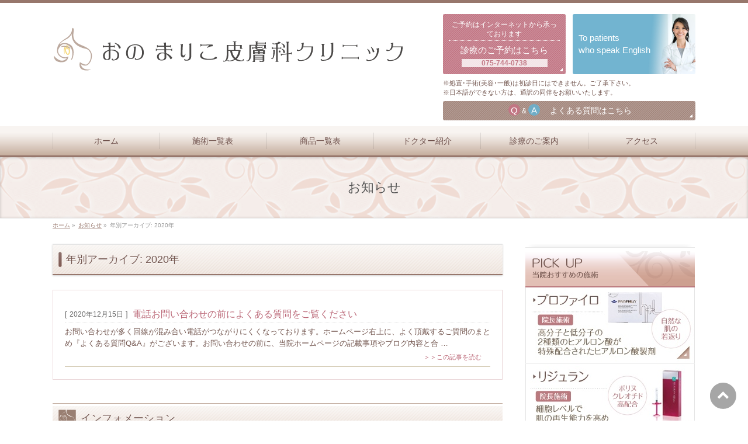

--- FILE ---
content_type: text/html; charset=UTF-8
request_url: https://marikoclinic.com/date/2020/?post_type=info
body_size: 13462
content:
<!DOCTYPE html>
<!--[if IE]>
<meta http-equiv="X-UA-Compatible" content="IE=Edge">
<![endif]-->
<html xmlns:fb="http://ogp.me/ns/fb#" lang="ja">
<head>
<meta charset="UTF-8" />
<!-- 自動リンクを無効に -->
<meta name="format-detection" content="telephone=no,email=no">

<link rel="start" href="https://marikoclinic.com" title="HOME" />

<!--[if lte IE 8]>
<link rel="stylesheet" type="text/css" media="all" href="https://marikoclinic.com/template/wp-content/themes/child/style_oldie.css" />
<![endif]-->
<meta id="viewport" name="viewport" content="width=device-width, initial-scale=1">
<title>お知らせ | 京都 北山 松ヶ崎にある皮膚科｜おのまりこ皮膚科クリニック｜</title>
<!--[if lt IE 9]><script src="https://marikoclinic.com/template/wp-content/themes/biz-vektor/js/html5.js"></script><![endif]-->
<link rel='dns-prefetch' href='//maxcdn.bootstrapcdn.com' />
<link rel='dns-prefetch' href='//fonts.googleapis.com' />
<link rel='dns-prefetch' href='//s.w.org' />
<link rel="alternate" type="application/rss+xml" title="京都 北山 松ヶ崎にある皮膚科｜おのまりこ皮膚科クリニック｜ &raquo; フィード" href="https://marikoclinic.com/feed/" />
<link rel="alternate" type="application/rss+xml" title="京都 北山 松ヶ崎にある皮膚科｜おのまりこ皮膚科クリニック｜ &raquo; コメントフィード" href="https://marikoclinic.com/comments/feed/" />
<link rel="alternate" type="application/rss+xml" title="京都 北山 松ヶ崎にある皮膚科｜おのまりこ皮膚科クリニック｜ &raquo; お知らせ フィード" href="https://marikoclinic.com/info/feed/" />
<meta name="description" content="2020年 年の記事。 京都 北山 松ヶ崎にある皮膚科｜おのまりこ皮膚科クリニック｜ 京都北山松ヶ崎駅前のおのまりこ皮膚科クリニックでは、一般皮膚疾患から美容（自費）皮膚治療まで幅広く治療可能です。しみ、たるみ、シワ、ニキビ、脱毛、ほくろ・いぼなど患者様の状態、お悩みにあわせてオーダーメイド治療を致します。" />
<style type="text/css">.keyColorBG,.keyColorBGh:hover,.keyColor_bg,.keyColor_bg_hover:hover{background-color: #5ead3c;}.keyColorCl,.keyColorClh:hover,.keyColor_txt,.keyColor_txt_hover:hover{color: #5ead3c;}.keyColorBd,.keyColorBdh:hover,.keyColor_border,.keyColor_border_hover:hover{border-color: #5ead3c;}.color_keyBG,.color_keyBGh:hover,.color_key_bg,.color_key_bg_hover:hover{background-color: #5ead3c;}.color_keyCl,.color_keyClh:hover,.color_key_txt,.color_key_txt_hover:hover{color: #5ead3c;}.color_keyBd,.color_keyBdh:hover,.color_key_border,.color_key_border_hover:hover{border-color: #5ead3c;}</style>
		<script type="text/javascript">
			window._wpemojiSettings = {"baseUrl":"https:\/\/s.w.org\/images\/core\/emoji\/2.3\/72x72\/","ext":".png","svgUrl":"https:\/\/s.w.org\/images\/core\/emoji\/2.3\/svg\/","svgExt":".svg","source":{"concatemoji":"https:\/\/marikoclinic.com\/template\/wp-includes\/js\/wp-emoji-release.min.js?ver=4.8.1"}};
			!function(a,b,c){function d(a){var b,c,d,e,f=String.fromCharCode;if(!k||!k.fillText)return!1;switch(k.clearRect(0,0,j.width,j.height),k.textBaseline="top",k.font="600 32px Arial",a){case"flag":return k.fillText(f(55356,56826,55356,56819),0,0),b=j.toDataURL(),k.clearRect(0,0,j.width,j.height),k.fillText(f(55356,56826,8203,55356,56819),0,0),c=j.toDataURL(),b===c&&(k.clearRect(0,0,j.width,j.height),k.fillText(f(55356,57332,56128,56423,56128,56418,56128,56421,56128,56430,56128,56423,56128,56447),0,0),b=j.toDataURL(),k.clearRect(0,0,j.width,j.height),k.fillText(f(55356,57332,8203,56128,56423,8203,56128,56418,8203,56128,56421,8203,56128,56430,8203,56128,56423,8203,56128,56447),0,0),c=j.toDataURL(),b!==c);case"emoji4":return k.fillText(f(55358,56794,8205,9794,65039),0,0),d=j.toDataURL(),k.clearRect(0,0,j.width,j.height),k.fillText(f(55358,56794,8203,9794,65039),0,0),e=j.toDataURL(),d!==e}return!1}function e(a){var c=b.createElement("script");c.src=a,c.defer=c.type="text/javascript",b.getElementsByTagName("head")[0].appendChild(c)}var f,g,h,i,j=b.createElement("canvas"),k=j.getContext&&j.getContext("2d");for(i=Array("flag","emoji4"),c.supports={everything:!0,everythingExceptFlag:!0},h=0;h<i.length;h++)c.supports[i[h]]=d(i[h]),c.supports.everything=c.supports.everything&&c.supports[i[h]],"flag"!==i[h]&&(c.supports.everythingExceptFlag=c.supports.everythingExceptFlag&&c.supports[i[h]]);c.supports.everythingExceptFlag=c.supports.everythingExceptFlag&&!c.supports.flag,c.DOMReady=!1,c.readyCallback=function(){c.DOMReady=!0},c.supports.everything||(g=function(){c.readyCallback()},b.addEventListener?(b.addEventListener("DOMContentLoaded",g,!1),a.addEventListener("load",g,!1)):(a.attachEvent("onload",g),b.attachEvent("onreadystatechange",function(){"complete"===b.readyState&&c.readyCallback()})),f=c.source||{},f.concatemoji?e(f.concatemoji):f.wpemoji&&f.twemoji&&(e(f.twemoji),e(f.wpemoji)))}(window,document,window._wpemojiSettings);
		</script>
		<style type="text/css">
img.wp-smiley,
img.emoji {
	display: inline !important;
	border: none !important;
	box-shadow: none !important;
	height: 1em !important;
	width: 1em !important;
	margin: 0 .07em !important;
	vertical-align: -0.1em !important;
	background: none !important;
	padding: 0 !important;
}
</style>
<link rel='stylesheet' id='Biz_Vektor_common_style-css'  href='https://marikoclinic.com/template/wp-content/themes/biz-vektor/css/bizvektor_common_min.css?ver=1.9.14' type='text/css' media='all' />
<link rel='stylesheet' id='Biz_Vektor_Design_style-css'  href='https://marikoclinic.com/template/wp-content/themes/biz-vektor/design_skins/002/002.css?ver=1.9.14' type='text/css' media='all' />
<link rel='stylesheet' id='Biz_Vektor_plugin_sns_style-css'  href='https://marikoclinic.com/template/wp-content/themes/biz-vektor/plugins/sns/style_bizvektor_sns.css?ver=4.8.1' type='text/css' media='all' />
<link rel='stylesheet' id='Biz_Vektor_add_font_awesome-css'  href='//maxcdn.bootstrapcdn.com/font-awesome/4.3.0/css/font-awesome.min.css?ver=4.8.1' type='text/css' media='all' />
<link rel='stylesheet' id='Biz_Vektor_add_web_fonts-css'  href='//fonts.googleapis.com/css?family=Droid+Sans%3A700%7CLato%3A900%7CAnton&#038;ver=4.8.1' type='text/css' media='all' />
<link rel='https://api.w.org/' href='https://marikoclinic.com/wp-json/' />
<link rel="EditURI" type="application/rsd+xml" title="RSD" href="https://marikoclinic.com/template/xmlrpc.php?rsd" />
<link rel="wlwmanifest" type="application/wlwmanifest+xml" href="https://marikoclinic.com/template/wp-includes/wlwmanifest.xml" /> 
<!-- [ BizVektor OGP ] -->
<meta property="og:site_name" content="京都 北山 松ヶ崎にある皮膚科｜おのまりこ皮膚科クリニック｜" />
<meta property="og:url" content="https://marikoclinic.com/date/2020/?post_type=info" />
<meta property="fb:app_id" content="" />
<meta property="og:type" content="article" />
<meta property="og:image" content="https://marikoclinic.com/imagesWP/ogpimg_mariko2.png" />
<!-- [ /BizVektor OGP ] -->
<!--[if lte IE 8]>
<link rel="stylesheet" type="text/css" media="all" href="https://marikoclinic.com/template/wp-content/themes/biz-vektor/design_skins/002/002_oldie.css" />
<![endif]-->
<link rel="pingback" href="https://marikoclinic.com/template/xmlrpc.php" />
<style type="text/css">
/*-------------------------------------------*/
/*	menu divide
/*-------------------------------------------*/
@media (min-width: 970px) { #gMenu .menu > li { width:16.65%; text-align:center; } }
</style>
<!--[if lte IE 8]>
<style type="text/css">
#gMenu .menu li { width:px; text-align:center; }
#gMenu .menu li.current_page_item,
#gMenu .menu li.current_page_ancestor { width:px; }
</style>
<![endif]-->
<style type="text/css">
/*-------------------------------------------*/
/*	font
/*-------------------------------------------*/
h1,h2,h3,h4,h4,h5,h6,#header #site-title,#pageTitBnr #pageTitInner #pageTit,#content .leadTxt,#sideTower .localHead {font-family: "ヒラギノ角ゴ Pro W3","Hiragino Kaku Gothic Pro","メイリオ",Meiryo,Osaka,"ＭＳ Ｐゴシック","MS PGothic",sans-serif; }
#pageTitBnr #pageTitInner #pageTit { font-weight:lighter; }
#gMenu .menu li a strong {font-family: "ヒラギノ角ゴ Pro W3","Hiragino Kaku Gothic Pro","メイリオ",Meiryo,Osaka,"ＭＳ Ｐゴシック","MS PGothic",sans-serif; }
</style>
<link rel="stylesheet" href="https://marikoclinic.com/template/wp-content/themes/child/style.css" type="text/css" media="all" />
<!-- Global site tag (gtag.js) - Google Analytics -->
<script async src="https://www.googletagmanager.com/gtag/js?id=UA-25009949-1"></script>
<script>
  window.dataLayer = window.dataLayer || [];
  function gtag(){dataLayer.push(arguments);}
  gtag('js', new Date());

  gtag('config', 'UA-25009949-1');
  gtag('config', 'G-3ZSTML2J7Q');
</script>

</head>

<body class="archive date post-type-archive post-type-archive-info two-column right-sidebar">

<div id="fb-root"></div>

<div id="wrap">

<!--[if lte IE 8]>
<div id="eradi_ie_box">
<div class="alert_title">ご利用の <span style="font-weight: bold;">Internet Exproler</span> は古すぎます。</div>
<p>あなたがご利用の Internet Explorer はすでにサポートが終了しているため、正しい表示・動作を保証しておりません。<br />
古い Internet Exproler はセキュリティーの観点からも、<a href="https://www.microsoft.com/ja-jp/windows/lifecycle/iesupport/" target="_blank" >新しいブラウザに移行する事が強く推奨されています。</a><br />
<a href="http://windows.microsoft.com/ja-jp/internet-explorer/" target="_blank" >最新のInternet Exproler</a> や <a href="https://www.microsoft.com/ja-jp/windows/microsoft-edge" target="_blank" >Edge</a> を利用するか、<a href="https://www.google.co.jp/chrome/browser/index.html" target="_blank">Chrome</a> や <a href="https://www.mozilla.org/ja/firefox/new/" target="_blank">Firefox</a> など、より早くて快適なブラウザをご利用ください。</p>
</div>
<![endif]-->

<!-- [ #headerTop ] -->
<div id="headerTop">
<div class="innerBox">
<div id="site-description">京都北山松ヶ崎駅前のおのまりこ皮膚科クリニックでは、一般皮膚疾患から美容（自費）皮膚治療まで幅広く治療可能です。しみ、たるみ、シワ、ニキビ、脱毛、ほくろ・いぼなど患者様の状態、お悩みにあわせてオーダーメイド治療を致します。</div>
</div>
</div><!-- [ /#headerTop ] -->

<!-- [ #header ] -->
<div id="header">
<div id="headerInner" class="innerBox">
<!-- [ #headLogo ] -->
<div id="site-title">
<a href="https://marikoclinic.com/" title="京都 北山 松ヶ崎にある皮膚科｜おのまりこ皮膚科クリニック｜" rel="home">
<img src="/imagesWP/common/head_logo2.png" alt="京都 北山 松ヶ崎にある皮膚科｜おのまりこ皮膚科クリニック｜" /></a>
</div>
<!-- [ /#headLogo ] -->

<!-- [ #headContact ] -->

<div id="head_right">
<div class="head_btn_jp">
<a href="http://ctsrsv.jp/mariko/top.asp" target="_blank"><span class="txt_bd">ご予約はインターネットから承っております</span>診療のご予約はこちら<span class="txt_s">075-744-0738</span></a>
</div>
<div class="head_btn_en">
<a href="/english/"><span>To patients<br>who speak English</span></a>
</div>
<p>※処置･手術(美容･一般)は初診日にはできません。ご了承下さい。<br/>※日本語ができない方は、通訳の同伴をお願いいたします。</p>
<div class="headFAQ"><a href="/faq/"><span>Q</span><em>&amp;</em><span>A</span>　よくある質問はこちら</a></div>
</div>

<!-- [ /#headContact ] -->

</div>
<!-- #headerInner -->
</div>
<!-- [ /#header ] -->


<!-- [ #gMenu ] -->
<div id="gMenu" class="itemClose">
<div id="gMenuInner" class="innerBox">
<h3 class="assistive-text" onclick="showHide('gMenu');"><span><strong>メニューを</strong><strong id="menuOpen">開く</strong><strong id="menuClose">閉じる</strong></span></h3>
<div class="skip-link screen-reader-text">
	<a href="#content" title="メニューを飛ばす">メニューを飛ばす</a>
</div>
<div class="menu-global-container"><ul id="menu-global" class="menu"><li id="menu-item-27" class="menu-item menu-item-type-post_type menu-item-object-page menu-item-home"><a href="https://marikoclinic.com/"><strong>ホーム</strong></a></li>
<li id="menu-item-2871" class="menu-item menu-item-type-custom menu-item-object-custom"><a target="_blank" href="/imagesWP/pdf/fee_treatment_5.pdf"><strong>施術一覧表</strong></a></li>
<li id="menu-item-2872" class="menu-item menu-item-type-custom menu-item-object-custom"><a target="_blank" href="/imagesWP/pdf/fee_medicalCosme_4.pdf"><strong>商品一覧表</strong></a></li>
<li id="menu-item-26" class="menu-item menu-item-type-post_type menu-item-object-page"><a href="https://marikoclinic.com/profile/"><strong>ドクター紹介</strong></a></li>
<li id="menu-item-25" class="menu-item menu-item-type-post_type menu-item-object-page"><a href="https://marikoclinic.com/medical/"><strong>診療のご案内</strong></a></li>
<li id="menu-item-22" class="menu-item menu-item-type-post_type menu-item-object-page"><a href="https://marikoclinic.com/access/"><strong>アクセス</strong></a></li>
</ul></div>
</div><!-- [ /#gMenuInner ] -->
</div>
<!-- [ /#gMenu ] -->


<div id="pageTitBnr">
<div class="innerBox">
<div id="pageTitInner">
<h1 id="pageTit">
お知らせ</h1>
</div><!-- [ /#pageTitInner ] -->
</div>
</div><!-- [ /#pageTitBnr ] -->
<!-- [ #panList ] -->
<div id="panList">
<div id="panListInner" class="innerBox">
<ul><li id="panHome"><a href="https://marikoclinic.com"><span>ホーム</span></a> &raquo; </li><li itemscope itemtype="http://data-vocabulary.org/Breadcrumb"><a href="/info/" itemprop="url"><span itemprop="title">お知らせ</span></a> &raquo; </li><li><span>年別アーカイブ: 2020年</span></li></ul></div>
</div>
<!-- [ /#panList ] -->

<div id="main"><!-- [ #container ] -->
<div id="container" class="innerBox">
	<!-- [ #content ] -->
	<div id="content" class="content">
	<h1 class="contentTitle">年別アーカイブ: 2020年</h1>			<div class="infoList">
		
									<!-- [ .infoListBox ] -->
<div id="post-2054" class="infoListBox ttBox">
	<div class="entryTxtBox">
	<h4 class="entryTitle">
	<p class="entryMeta">
	<span class="infoDate">[ <em>2020年12月15日</em> ]</span><span class="infoCate"></span>
	</p>
	<a href="https://marikoclinic.com/info/%e3%81%8a%e5%95%8f%e3%81%84%e5%90%88%e3%82%8f%e3%81%9b%e3%81%ae%e5%89%8d%e3%81%ab%e3%83%9b%e3%83%bc%e3%83%a0%e3%83%9a%e3%83%bc%e3%82%b8%e3%82%84%e3%83%96%e3%83%ad%e3%82%b0%e3%82%92%e3%81%94%e8%a6%a7/">電話お問い合わせの前によくある質問をご覧ください</a>
		</h4>

	<p>お問い合わせが多く回線が混み合い電話がつながりにくくなっております。ホームページ右上に、よく頂戴するご質問のまとめ『よくある質問Q&amp;A』がございます。お問い合わせの前に、当院ホームページの記載事項やブログ内容と合 &#8230;</p>
	<div class="moreLink"><a href="https://marikoclinic.com/info/%e3%81%8a%e5%95%8f%e3%81%84%e5%90%88%e3%82%8f%e3%81%9b%e3%81%ae%e5%89%8d%e3%81%ab%e3%83%9b%e3%83%bc%e3%83%a0%e3%83%9a%e3%83%bc%e3%82%b8%e3%82%84%e3%83%96%e3%83%ad%e3%82%b0%e3%82%92%e3%81%94%e8%a6%a7/">＞＞この記事を読む</a></div>
	</div><!-- [ /.entryTxtBox ] -->
	
		
</div><!-- [ /.infoListBox ] -->					
				</div><!-- [ /.infoList ] -->
		<div id="inc_clinicinfo">

<h2 class="h2ttl01"><span>インフォメーション</span></h2>
<div id="waiting">

<h3>ご予約について</h3>
<ul>
<li>午前・午後ともに完全予約制です。ご来院の際は必ずご予約をお願い致します。</li>
<li>当日の予約キャンセルは、保険・自費診療に関わらずお電話にてご連絡をお願いいたします。</li>
<li>美容メニューの当日キャンセルはキャンセル料が発生いたします。</li>
<li>予約変更が多い場合、受付よりご連絡差し上げる場合がございます。ご了承下さい。</li>
<li>
美容予約の方は洗顔のために10分前には来院下さい。<br />
ただし9時と13時のご予約の方は､準備の都合上入口の扉は時間通りにしか開きませんのでご了承下さい。
</li>
</ul>

<h3>遠方にお住まいの患者様へ</h3>
<ul>
<li>海外や京都市外からなど、遠くからお越しの場合でも、初回はカウンセリングのみとなります。</li>
</ul>

<h3>料金・お支払いについて</h3>
<ul>
<li>カウンセリング･ご相談のみの場合も診察料(初診料:3,300円、再診料:1,650円)がかかります。</li>
<li>当院は、すべて税込価格となっております。</li>
<li>
VISA･MasterCard･JCB･AMERICAN EXPRESS･Diners Club･DISCOVERのクレジットカードがご利用頂けます。
<span class="font-13">(分割払いでのお取り扱いはございません)</span>
</li>
</ul>


</div>

<!--時間変更ここから-->
<div id="inc_clinicinfobox">
<h3>診療時間&nbsp;&nbsp;<b style="font-size:80%;color:#BB797E;">※担当医が臨時で変更になる場合がございますので、お知らせを必ずご確認下さいませ。</b></h3>

<div id="timetable">
<h4><span class="circle_pink">●</span> 一般皮膚科<span class="small_red">※完全予約制</span></h4>
<table id="taimetable">
<tbody>
<tr>
<th scope="col">診療時間</th>
<th scope="col" width="15%">月</th>
<th scope="col" width="15%">火</th>
<th scope="col" width="7%">水</th>
<th scope="col" width="14%">木</th>
<th scope="col" width="14%">金</th>
<th scope="col" width="19%">土</th>
</tr>
<tr>
<td>担当医</td>
<td><!--院長/<br />-->二宮先生</td>
<td><!--院長/<br />-->二宮先生</td>
<td>&nbsp;</td>
<td>院長</td>
<td>院長</td>
<td><!--院長/非常勤医師-->院長(第1･2･3･5週)<br />非常勤医師(第4週)</td>
</tr>
<tr>
<td>午前<br />(電話受付11:00)</td>
<td>9:00<span class="tbBlock">～11:00</span></td>
<td>9:00<span class="tbBlock">～11:00</span></td>
<td rowspan="2">休診</td>
<td class="slash">9:00<span class="tbBlock">～10:00</span><!--<span style="font-size:82%;display:block;line-height:1.2;color:#BB797E;">(令和7年6月から)</span>✕--></td>
<td>9:00<span class="tbBlock">～10:00</span></td>
<td>9:00<span class="tbBlock">～10:00</span><span style="font-size:90%;display:block;line-height:1.2;">※非常勤医師勤務時は<br />9:00～11:00</span></td>
</tr>
<tr>
<td>午後<br />(電話受付16:00)</td>
<td>13:00<span class="tbBlock">～16:00</span>(最終受付15:30)</td>
<td>13:00<span class="tbBlock">～16:00</span>(最終受付15:30)</td>
<td>13:00<span class="tbBlock">～15:00</span></td>
<td>13:00<span class="tbBlock">～15:00</span></td>
<td>休診</td>
</tr>
</tbody>
</table>
<p class="order">※担当医指名がある場合は予約時に受付にお伝え下さい。</p>


<h4><span class="circle_pink">●</span> 美容皮膚科<span class="small_red">※完全予約制</span></h4>
<table id="taimetable">
<tr>
<th scope="col" width="10%">&nbsp;</th>
<th scope="col">診療時間</th>
<th scope="col" width="10%">月</th>
<th scope="col" width="10%">火</th>
<th scope="col" width="8%">水</th>
<th scope="col" width="8%">木</th>
<th scope="col" width="8%">金</th>
<th scope="col" width="8%">土</th>
</tr>
<tr>
<td>&nbsp;</td>
<td>担当医</td>
<td>院長<!--/<br>二宮先生--></td>
<td>院長<!--/<br>二宮先生--></td>
<td>&nbsp;</td>
<td>院長</td>
<td>院長</td>
<td>院長</td>
</tr>
<tr>
<td>午前</td>
<td>9:00～12:00&nbsp;(最終受付11:00)</td>
<td>●</td>
<td>●</td>
<td rowspan="2">休診</td>
<td>●</td>
<td>●</td>
<td>●</td>
</tr>
<tr>
<td>午後</td>
<td>13:00～17:00&nbsp;(最終受付16:00)</td>
<td>●</td>
<td>●</td>
<td>●</td>
<td>●</td>
<td>休診</td>
</tr>
<!--
<tr>
<td>17:00～18:30&nbsp;(当日予約不可)</td>
<td>／</td>
<td>★</td>
<td>／</td>
<td>★</td>
</tr>
-->
</table>
<p class="order">※担当医指名がある場合は予約時に受付にお伝え下さい。</p>
<!--<p style="margin-top: 5px;">★：要相談</p>-->

<!--
<h4><span class="circle_pink">●</span> メディカルエステ<span class="small_red">※完全予約制</span></h4>
<table id="taimetable">
<tr>
<th scope="col" width="10%">&nbsp;</th>
<th scope="col" width="38%">診療時間</th>
<th scope="col">月</th>
<th scope="col">火</th>
<th scope="col">水</th>
<th scope="col">木</th>
<th scope="col">金</th>
<th scope="col">土</th>
</tr>
<tr>
<td>午前</td>
<td>9:00～12:00&nbsp;(最終受付11:00)</td>
<td>●</td>
<td>●</td>
<td rowspan="2">休診</td>
<td>●</td>
<td>●</td>
<td>●</td>
</tr>
<tr>
<td>午後</td>
<td>13:00～17:00&nbsp;(最終受付16:00)</td>
<td>●</td>
<td>●</td>
<td>●</td>
<td>●</td>
<td>休診</td>
</tr>
<tr>
<td>17:00～18:30&nbsp;(当日予約不可)</td>
<td>／</td>
<td>★</td>
<td>／</td>
<td>／</td>
</tr>
</table>
-->
<!--<p style="margin-top: 5px;">★：要相談</p>-->


<a name="access-mainfoot"></a>
<!--時間変更ここまで-->



<div id="access_box01">
<div id="data">
<p class="data_txtbox01">
診療科目:皮膚科・美容皮膚科<br />
休診日:水曜・日曜・祝祭日
</p>
<div class="show-full-only">
<span class="inc_tel">TEL:075-744-0738</span><!--<em>／FAX:075-744-0733</em>-->
<p class="data_txtbox01">当院は難病指定、労災、生活保護指定医療機関ではありません。ご注意下さい。</p>
</div>
<div class="show-mobile-tab">
<a href="tel:0757440738"><span class="inc_tel">TEL:075-744-0738</span></a><em>／FAX:075-744-0733</em>
<p class="data_txtbox01">当院は難病指定、労災、生活保護指定医療機関ではありません。ご注意下さい。</p>
</div>
<p class="inc_add"><span>〒606-0915</span>京都市左京区松ヶ崎六ノ坪町4-5 ランブラス松ヶ崎1階</p>
<p><strong>[ お電話での予約・お問い合わせについて ]</strong></p>
<ul>
<li class="boldRed">電話受付は診察日の9時から11時、13時から16時です</li>
<li>電話での美容相談はご遠慮下さい（やむを得ない事情で電話相談となった場合は電話再診料を承ります）</li>
</ul>

</div>
<div id="map">
<p id="mapimg"><img src="/imagesWP/common/map_4.jpg" alt="地図" /></p>

<p class="inc_subway">京都市営地下鉄烏丸線「松ヶ崎」駅<span>2番出口上がってすぐ</span></p>
<p id="parkinghead">駐車場あります</p>
<p id="parkingtext">駐車場が狭くなっておりますので、<strong style="color: #BB797E;">バックでご入庫</strong>していただくようお願い致します。</p>
</div>
</div>
</div>





</div>

</div>	</div>
	<!-- [ /#content ] -->

<!-- [ #sideTower ] -->
<div id="sideTower" class="sideTower">
<div class="widget_text sideWidget widget widget_custom_html" id="custom_html-4"><div class="textwidget custom-html-widget"><div id="side_pickup">
<h2><img src="/imagesWP/side_pickup_ttl.png" alt="当院おすすめの施術"></h2>

<ul>
<!--
<li>
<a href="[url]/osmo/">
<img src="[imgurl]bnr/bnr_osmo.png" alt="オスモインジェクター">
</a>
</li>
-->
<li>
<a href="/profhilo/">
<img src="/imagesWP/bnr/bnr_profhilo_2.jpg" alt="プロファイロ">
</a>
</li>
<li>
<a href="/rejuran/">
<img src="/imagesWP/bnr/bnr_rejuran_3.jpg" alt="リジュラン">
</a>
</li>
<li>
<a href="/pluryal/">
<img src="/imagesWP/bnr/bnr_pluryal_2.jpg" alt="プルリアル">
</a>
</li>
<li>
<a href="/dermapen/">
<img src="/imagesWP/bnr/bnr_dermapen_2.jpg" alt="ダーマペン">
</a>
</li>
<li>
<a href="/sunekos/">
<img src="/imagesWP/bnr/bnr_sunekos_2.jpg" alt="スネコスパフォルマ">
</a>
</li>
<li>
<a href="/jalupro/">
<img src="/imagesWP/bnr/bnr_jalupro_2.jpg" alt="ジャルプロ">
</a>
</li>
<li>
<a href="/eyebag/">
<img src="/imagesWP/bnr/bnr_eyebag_2.jpg" alt="アイバックソリューション">
</li>
<li>
<a href="/plasma/">
<img src="/imagesWP/bnr/bnr_plasma.jpg" alt="プラズマシャワー">
</a>
</li>
<li>
<a href="/soprano/">
<img src="/imagesWP/bnr/bnr_soprano.jpg" alt="ソプラノアイスプラチナム">
</a>
</li>
<li>
<a href="/ultracel-q/">
<img src="/imagesWP/bnr/bnr_ultracelq_5.jpg" alt="ウルトラセルQプラス">
</a>
</li>
<li>
<a href="/saggy-jowls/">
<img src="/imagesWP/bnr/bnr_saggy-jowls_2.jpg" alt="あご下ポニョ治療/口横ポニョ治療">
</a>
</li>
<!--
<li>
<a href="[url]/esthetic/">
<img src="[imgurl]bnr/bnr_medicalesthe.jpg">
</a>
</li>
<li>
<a href="[url]/venus/">
<img src="[imgurl]bnr/bnr_benus.jpg">
</a>
</li>
-->
</ul>
</div><!--/side_pickup-->
</div></div><div class="widget_text sideWidget widget widget_custom_html" id="custom_html-16"><div class="textwidget custom-html-widget"><div>
<a href="/imagesWP/pdf/lhalapeel.pdf" target="_blank" rel="noopener">
<img src="/imagesWP/bnr/bnr_lhalapeel.jpg" alt="ララピール">
</a>
</div>
<div class="martop10">
<a href="/imagesWP/pdf/ldm_2.pdf" target="_blank" rel="noopener">
<img src="/imagesWP/bnr/bnr_ldm.jpg" alt="LDM（水玉リフィティング）">
</a>
</div>
<div class="martop10">
<a href="/imagesWP/pdf/manukapeel_2.pdf" target="_blank" rel="noopener">
<img src="/imagesWP/bnr/bnr_manukapeel.jpg" alt="マヌカピール">
</a>
<div></div></div><div class="widget_text sideWidget widget widget_custom_html" id="custom_html-5"><div class="textwidget custom-html-widget"><div id="side_popular">
<h2>
<img src="/imagesWP/side_popular_ttl.png" alt="当院の人気施術">
</h2>

<ul>
<!--
<li>
<a href="[url]/esthetic/">
<strong>メディカルエステ</strong>
<span class="popular_subttl">院長の診察のもと、質の高いエステ施療を！</span>
<span class="popular_subtxt">患者様のお悩みを少しでも軽減するために…</span>
</a>
</li>

<li>
<a href="[url]/venus/">
<strong>ビーナススワン</strong>
<span class="popular_subttl">小顔、たるみ治療に！</span>
<span class="popular_subtxt">動画もご覧いただけます！</span>
</a>
</li>
-->

<li>
<a href="https://marikoclinic.com/bbl/">
<strong>BBL光治療<span class="popular_director">院長施術</span></strong>
<span class="popular_subttl">お肌のダメージに革新的な治療</span>
<span class="popular_subtxt">様々なお肌の悩みに対応、脱毛にも！</span>
</a>
</li>

<!--
<li>
<a href="[url]/soprano/">
<strong>ソプラノアイスプラチナム</strong>
<span class="popular_subttl">蓄熱式の脱毛レーザー</span>
<span class="popular_subtxt">肌質や毛質を選ばず痛みを伴わない脱毛！</span>
</a>
</li>
-->

<li>
<a href="https://marikoclinic.com/pfc/">
<strong>PFC療法<span class="popular_director">院長施術</span></strong>
<span class="popular_subttl">自己成分でリスク低減!</span>
<span class="popular_subtxt">肌が若返る成長因子がPRPよりも豊富</span>
</a>
</li>

<!--
<li>
<a href="[url]/drooping/">
<strong>眼瞼下垂手術</strong>
<span class="popular_subttl">視界が広がる</span>
<span class="popular_subtxt">目の疲れからくる肩こりの改善にも！</span>
</a>
</li>
-->

<li>
<a href="https://marikoclinic.com/intragen/">
<strong>IntraGen<em class="font-12">(イントラジェン)</em></strong>
<span class="popular_subttl">リフトアップや小じわの改善に</span>
<span class="popular_subtxt">収縮とリモデリング、2つの効果!</span>
</a>
</li>

<!--
<li>
<a href="[url]/lipocel/">
<strong>LIPOcel<em class="font-12">(リポセル)</em></strong>
<span class="popular_subttl">切らない脂肪吸引！</span>
<span class="popular_subtxt">冷却機能により痛みを抑え、脂肪を凝固減少</span>
</a>
</li>
-->

<!--
<li>
<a href="[url]/velohifu/">
<strong>VELO-HIFU<em class="font-12">(ベロハイフ)</em></strong>
<span class="popular_subttl">京都市初導入!</span>
<span class="popular_subtxt">少ない痛みでお顔のリフトアップ!</span>
</a>
</li>
-->

<!--
<li>
<a href="[url]/artmake/">
<strong>パラメディカルアートメーク</strong>
<span class="popular_subttl">メイク時間を短縮！</span>
<span class="popular_subtxt">薄毛や白班などのカモフラージュにも</span>
</a>
</li>
-->

<li>
<a href="https://marikoclinic.com/suiko/">
<strong>水光注射<span class="popular_director">院長施術</span></strong>
<span class="popular_subttl">肌のハリ、保湿効果アップ</span>
<span class="popular_subtxt">潤いに満ちたお肌を実現する美肌治療</span>
</a>
</li>

<!--
<li>
<a href="[url]/prp/">
<strong>PRP注射</strong>
<span class="popular_subttl">ご自身の血液を利用した注入療法</span>
<span class="popular_subtxt">再生医療を応用した｢究極｣のアンチエイジング</span>
</a>
</li>
-->

<!--
<li>
<a href="[url]/hormone/">
<strong>ナチュラルホルモン療法</strong>
<span class="popular_subttl">ホルモン療法の中でも、より安全な治療法</span>
<span class="popular_subtxt">より快適で若々しく健康的な生活を</span>
</a>
</li>
-->

<li>
<a href="https://marikoclinic.com/molecular/">
<strong>分子栄養療学に基づく治療</strong>
<span class="popular_subttl">認定医による詳細なレポート付き採血も可能</span>
<span class="popular_subtxt">まずは自覚症状をチェック！</span>
</a>
</li>

<!--
<li>
<a href="[url]/oxygen/">
<strong>酸素カプセル</strong>
<span class="popular_subttl">細胞の隅々までいきわたる</span>
</a>
</li>
-->

<li>
<a href="https://marikoclinic.com/hyaluronan/">
<strong>ヒアルロン酸注入<span class="popular_director">院長施術</span></strong>
<span class="popular_subttl">顔の全体的なたるみを自然に綺麗に</span>
<span class="popular_subtxt">唇、涙袋のヒアルロン酸注入も</span>
</a>
</li>

<li>
<a href="https://marikoclinic.com/botox/">
<strong>ボトックス注入<span class="popular_director">院長施術</span></strong>
<span class="popular_subttl">3か月から半年ほど効果が持続</span>
<span class="popular_subtxt">眉間、目頭、目じり、おでこ、あごなどに</span>
</a>
</li>

<!--
<li>
<a href="[url]/imagesWP/pdf/toxpeel_taxincluded.pdf" target="_blank">
<strong>トックスピール</strong>
<span class="popular_subttl">施術直後から実感できる！？</span>
<span class="popular_subtxt">毛穴レス、しっとりしたつるピカ肌、<br>ツヤ感アップ、化粧ノリアップ</span>
</a>
</li>
-->

<!--
<li>
<a href="[url]/plasma/">
<strong>プラズマシャワー</strong>
<span class="popular_subttl">皮膚の吸収率を飛躍的にアップ</span>
<span class="popular_subtxt">「はり」や「つや」の向上、ニキビにも</span>
</a>
</li>
-->
</ul>

</div>
</div></div><div class="widget_text sideWidget widget widget_custom_html" id="custom_html-3"><div class="textwidget custom-html-widget"><div id="side_medical">
  <h2> 診療のご案内 </h2>
  <ul id="expence">
    <li><a href="https://marikoclinic.com/medical/spot/">シミ</a></li>
    <li><a href="https://marikoclinic.com/medical/slack/">たるみ・シワ</a></li>
    <li><a href="https://marikoclinic.com/medical/beautifulskin/">美肌</a></li>
    <li><a href="https://marikoclinic.com/medical/pore/">毛穴の開き・黒ずみ</a></li>
    <li><a href="https://marikoclinic.com/medical/pimple/">ニキビ</a></li>
    <li><a href="https://marikoclinic.com/medical/useless/">むだ毛</a></li>
    <!--<li><a href="[url]/medical/thin_hair/">薄毛治療</a></li>-->
    <li><a href="https://marikoclinic.com/medical/mole/">ほくろ･いぼ</a></li>
    <li><a href="https://marikoclinic.com/medical/clammy/">多汗症</a></li>
    <!--<li><a href="[url]/medical/diet/">ダイエット</a></li>
    <li class="end"><a href="[url]/medical/care/">一般皮膚科診療</a></li>-->
  </ul>
</div></div></div><div class="widget_text sideWidget widget widget_custom_html" id="custom_html-8"><div class="textwidget custom-html-widget"><!-- 20230301 非表示
<div id="side_cartraser">
<a href="http://kakunoshin.net/" target="_blank">
<img src="[imgurl]bnr/bnr_cartraser.jpg" alt="しげまりこ皮膚科クリニックはレーシングドライバー太田格之進選手のオフィシャルスポンサーです">
</a>
</div> -->

<div class="top_blogarea">
<ul>
<li>
<a href="http://mariko-clinic-skincare.blogspot.jp/" target="_blank">
<img src="/imagesWP/bnr/blog02.png" alt="院長ブログ">
</a>
</li>
<li>
<a href="https://wellnesskenko.blogspot.com/?m=1" target="_blank">
<img src="/imagesWP/bnr/blog05_2.png" alt="健康と美容のちょっとマニアなブログ">
</a>
</li>
<!--<li>
<a href="http://mariko-clinic-nobuyuki.blogspot.jp/" target="_blank" >
<img src="[imgurl]bnr/blog03.png" alt="事務長ブログ">
</a>
</li>-->
<li>
<a href="http://waiwaistaff.blogspot.jp/" target="_blank">
<img src="/imagesWP/bnr/blog04.png" alt="スタッフブログ">
</a>
</li>
</ul>
</div></div></div><div class="widget_text sideWidget widget widget_custom_html" id="custom_html-14"><div class="textwidget custom-html-widget"><!--
<div id="side_artist">
<a href="http://osugishinji.com" target="_blank">
<img src="[imgurl]bnr/bnr_artist.jpg" alt="しげまりこ皮膚科クリニックは画家「大杉真司」先生の後援会提携クリニックです。メンバーズカードをご提示で自費治療10％off！">
<span class="d_b">
日本の京都の文化の発信のため、京都市長、京都府知事が後援されておられる画家 大杉真司先生の後援会提携クリニックとなりました。<br />
<em class="pink">メンバーズカードを提示いただけましたら、自費治療10％offとなります。</em><br />
人気メニューは、医療レ―ザー脱毛、しわたるみ治療にイントラジェン、はりつやニキビの赤みにプラズマシャワーです。1回に1施術1部位限定です。商品・手術は含まれません。
</span>
</a>
</div>
--></div></div><div class="widget_text sideWidget widget widget_custom_html" id="custom_html-12"><div class="textwidget custom-html-widget"><div class="top_bnrarea">
<ul>
<li>
<a href="https://marikoclinic.com/training/">
<img src="/imagesWP/bnr/bnr_training.jpg" alt="パーソナルトレーニング">
</a>
</li>

<!--
<li>
<a href="//marikoclinic.com/template/valkee/">
<img src="[imgurl]bnr/bnr_valkee.jpg">
</a>
</li>
-->
</ul>
</div></div></div><div class="widget_text sideWidget widget widget_custom_html" id="custom_html-11"><div class="textwidget custom-html-widget"><!-- 20230301 共通・上 5番目に移動 事務長部分：以前から非表示
<div class="top_blogarea">
<ul>
<li>
<a href="http://mariko-clinic-skincare.blogspot.jp/" target="_blank">
<img src="[imgurl]bnr/blog02.png" alt="院長ブログ">
</a>
</li>
<li>
<a href="https://wellnesskenko.blogspot.com/?m=1" target="_blank">
<img src="[imgurl]bnr/blog05.png" alt="栄養療法ブログ">
</a>
</li> -->
<!--<li>
<a href="http://mariko-clinic-nobuyuki.blogspot.jp/" target="_blank" >
<img src="[imgurl]bnr/blog03.png" alt="事務長ブログ">
</a>
</li>-->
<!-- <li>
<a href="http://waiwaistaff.blogspot.jp/" target="_blank">
<img src="[imgurl]bnr/blog04.png" alt="スタッフブログ">
</a>
</li>
</ul>
</div> --></div></div><div class="widget_text sideWidget widget widget_custom_html" id="custom_html-13"><div class="textwidget custom-html-widget"><div id="side_sns2">
<ul>
<li>
<a href="https://twitter.com/onomarikohifu" target="_blank" rel="noopener">
<img src="/imagesWP/bnr/sns/bnr_X2.jpg" alt="おのまりこ皮膚科クリニックのX（旧ツイッター）">
</a>
</li>

<li>
<a href="https://www.instagram.com/skindoctor_mariko_ono/" target="_blank" rel="noopener">
<img src="/imagesWP/bnr/sns/bnr_Instagram.jpg" alt="おのまりこ皮膚科クリニックのInstagram">
</a>
</li>

<li>
<a href="https://note.com/skindoctor_mari/" target="_blank" rel="noopener">
<img src="/imagesWP/bnr/sns/bnr_Note.jpg" alt="おのまりこ皮膚科クリニックのnote">
</a>
</li>

<li>
<a href="https://www.facebook.com/onomarikohihuka" target="_blank" rel="noopener">
<img src="/imagesWP/bnr/sns/bnr_Facebook.jpg" alt="おのまりこ皮膚科クリニックのFacebook">
</a>
</li>

<li>
<a href="https://www.tiktok.com/@marikoskincare" target="_blank" rel="noopener">
<img src="/imagesWP/bnr/sns/bnr_Tictok.jpg" alt="おのまりこ皮膚科クリニックのTikTok">
</a>
</li>

<li>
<a href="https://www.youtube.com/@marikoclinic" target="_blank" rel="noopener">
<img src="/imagesWP/bnr/sns/bnr_Youtube.jpg" alt="おのまりこ皮膚科クリニックのYouTube">
</a>
</li>
</ul>
</div></div></div>
	<div class="localSection sideWidget">
	<div class="localNaviBox">
	<h3 class="localHead">年別アーカイブ</h3>
	<ul class="localNavi">
		<li><a href='https://marikoclinic.com/date/2026/?post_type=info'>2026年</a></li>
	<li><a href='https://marikoclinic.com/date/2025/?post_type=info'>2025年</a></li>
	<li><a href='https://marikoclinic.com/date/2024/?post_type=info'>2024年</a></li>
	<li><a href='https://marikoclinic.com/date/2023/?post_type=info'>2023年</a></li>
	<li><a href='https://marikoclinic.com/date/2022/?post_type=info'>2022年</a></li>
	<li><a href='https://marikoclinic.com/date/2020/?post_type=info'>2020年</a></li>
	<li><a href='https://marikoclinic.com/date/2016/?post_type=info'>2016年</a></li>
	<li><a href='https://marikoclinic.com/date/2015/?post_type=info'>2015年</a></li>
	</ul>
	</div>
	</div>

	</div>
<!-- [ /#sideTower ] -->
</div>
<!-- [ /#container ] -->

</div><!-- #main -->

<div id="back-top">
<a href="#wrap">
	<img id="pagetop" src="https://marikoclinic.com/template/wp-content/themes/biz-vektor/js/res-vektor/images/footer_pagetop.png" alt="PAGETOP" />
</a>
</div>

<!-- [ #footerSection ] -->
<div id="footerSection">

	<div id="pagetop">
	<div id="pagetopInner" class="innerBox">
	<a href="#wrap">PAGETOP</a>
	</div>
	</div>

	<div id="footMenu">
	<div id="footMenuInner" class="innerBox">
	<div class="menu-footer-navigation-container"><ul id="menu-footer-navigation" class="menu"><li id="menu-item-34" class="menu-item menu-item-type-post_type menu-item-object-page menu-item-34"><a href="https://marikoclinic.com/sitemap/">サイトマップ</a></li>
</ul></div>	</div>
	</div>

	<!-- [ #footer ] -->
	<div id="footer">
	<!-- [ #footerInner ] -->
	<div id="footerInner" class="innerBox">
		<dl id="footerOutline">
		<dt><img src="/imagesWP/common/footer_logo2.png" alt="おの まりこ皮膚科クリニック" /></dt>
		<dd>
		おの まりこ皮膚科クリニック<br />
〒606-0915<br />
京都市左京区松ヶ崎六ノ坪町 4-5<br />
ランブランス松ヶ崎 1階<br />
TEL:075-744-0738		</dd>
		</dl>
		<!-- [ #footerSiteMap ] -->
		<div id="footerSiteMap">
<div class="menu-footer-sitemap-container"><ul id="menu-footer-sitemap" class="menu"><li id="menu-item-66" class="menu-item menu-item-type-post_type menu-item-object-page menu-item-home menu-item-66"><a href="https://marikoclinic.com/">ホーム</a></li>
<li id="menu-item-67" class="menu-item menu-item-type-post_type menu-item-object-page menu-item-67"><a href="https://marikoclinic.com/profile/">ドクター紹介</a></li>
<li id="menu-item-68" class="menu-item menu-item-type-post_type menu-item-object-page menu-item-68"><a href="https://marikoclinic.com/medical/">診療のご案内</a></li>
<li id="menu-item-69" class="menu-item menu-item-type-post_type menu-item-object-page menu-item-69"><a href="https://marikoclinic.com/clinic/">当クリニックについて</a></li>
<li id="menu-item-71" class="menu-item menu-item-type-post_type menu-item-object-page menu-item-71"><a href="https://marikoclinic.com/access/">アクセス</a></li>
<li id="menu-item-2174" class="menu-item menu-item-type-post_type menu-item-object-page menu-item-2174"><a href="https://marikoclinic.com/faq/">よくある質問</a></li>
<li id="menu-item-2175" class="menu-item menu-item-type-post_type menu-item-object-page menu-item-2175"><a href="https://marikoclinic.com/english/">To patients who speak English</a></li>
<li id="menu-item-784" class="menu-item menu-item-type-custom menu-item-object-custom menu-item-784"><a href="//marikoclinic.com/info/">お知らせ</a></li>
<li id="menu-item-72" class="menu-item menu-item-type-post_type menu-item-object-page menu-item-72"><a href="https://marikoclinic.com/privacypolicy/">プライバシーポリシー</a></li>
</ul></div></div>
		<!-- [ /#footerSiteMap ] -->


<div id="footer_menu">
<p><a href="/medical/">◆ 診療のご案内</a></p>
<ul>
  <li><a href="/medical/spot/">シミ</a></li>
  <li><a href="/medical/slack/">たるみ・シワ</a></li>
  <li><a href="/medical/beautifulskin/">美肌</a></li>
  <li><a href="/medical/pore/">毛穴の開き・黒ずみ</a></li>
  <li><a href="/medical/pimple/">ニキビ</a></li>
  <li><a href="/medical/useless/">むだ毛</a></li>
  <!--<li><a href="/medical/thin_hair/">薄毛治療</a></li>-->
  <li><a href="/medical/mole/">ほくろ･いぼ</a></li>
  <li><a href="/medical/clammy/">多汗症</a></li>
  <!--<li><a href="/medical/diet/">ダイエット</a></li>-->
  <!--<li class="end"><a href="/medical/care/">一般皮膚科診療</a></li>-->
</ul>
</div><!-- [ /#footer_menu ] -->
    
<div id="footer_link">
<p>◆ リンク</p>
<ul class="footer_linkbox01">
<li><a href="http://www.kyoto.med.or.jp/" target="_blank">京都府医師会</a></li>
<li><a href="https://www.kpu-m.ac.jp/" target="_blank">京都府立医科大学附属病院</a></li>
<li><a href="https://www.kuhp.kyoto-u.ac.jp/" target="_blank">京都大学附属病院</a></li>
<li><a href="http://www.twmu.ac.jp/univ/" target="_blank">東京女子医科大学付属病院</a></li>
<li><a href="http://www.med.kindai.ac.jp/huzoku/" target="_blank">近畿大学医学部付属病院</a></li>
<!--<li><a href="http://allone-law-acc.com/" target="_blank">オールワン法律事務所</a></li>-->
<!--<li><a href="https://smartmedical.jp/" target="_blank">スマートメディカル株式会社</a></li>-->
<!--<li><a href="http://www.twmu.ac.jp/AWNML/W/" target="_blank">東京女子医科大学附属青山女性医療研究所</a></li>-->
<!--<li><a href="http://www.jmec.co.jp/" target="_blank">株式会社ジェイメック</a></li>-->
<!--<li><a href="http://www.sciton.jp/" target="_blank">サイトンジャパン</a></li>-->
<!--<li><a href="http://www.sogo-medical.co.jp/" target="_blank">総合メディカル株式会社</a></li>-->
<!--<li><a href="http://www.k-practie.co.jp/" target="_blank">株式会社プラクティ</a></li>-->
<!--<li><a href="http://www.takarabelmont.co.jp/" target="_blank">タカラベルモント株式会社</a></li>-->
<!--<li><a href="http://rokkan.jp/" target="_blank">株式会社ロッカンクリエイト</a></li>-->
<li><a href="http://www.allergan.jp/index.htm" target="_blank">アラガン・ジャパン株式会社</a></li>
<!--<li><a href="http://www.mjs-kaikei.jp/c.p/crossthread/" target="_blank">花山和士税理士事務所</a></li>-->
<!--<li><a class="linknone">沼田社会保険労務士事務所</a></li>-->
</ul>
</div>

	</div><!-- [ /#footerInner ] -->
	</div>
	<!-- [ /#footer ] -->

	<!-- [ #siteBottom ] -->
	<div id="siteBottom">
	<div id="siteBottomInner" class="innerBox">
	<div id="copy">Copyright &copy; 2026 <a href="https://marikoclinic.com/" rel="home">おの まりこ皮膚科クリニック</a> All Rights Reserved.</div>	</div>
	</div>
	<!-- [ /#siteBottom ] -->
</div>
<!-- [ /#footerSection ] -->
</div>
<!-- [ /#wrap ] -->
<script type='text/javascript' src='https://marikoclinic.com/template/wp-includes/js/wp-embed.min.js?ver=4.8.1'></script>
<script type='text/javascript' src='https://marikoclinic.com/template/wp-includes/js/jquery/jquery.js?ver=1.12.4'></script>
<script type='text/javascript' src='https://marikoclinic.com/template/wp-includes/js/jquery/jquery-migrate.min.js?ver=1.4.1'></script>
<script type='text/javascript'>
/* <![CDATA[ */
var bv_sliderParams = {"slideshowSpeed":"5000","animation":"fade"};
/* ]]> */
</script>
<script type='text/javascript' src='https://marikoclinic.com/template/wp-content/themes/biz-vektor/js/biz-vektor-min.js?ver=1.9.14' defer='defer'></script>
</body>
</html>

--- FILE ---
content_type: text/css
request_url: https://marikoclinic.com/template/wp-content/themes/child/base.css
body_size: 14747
content:
@charset "utf-8";
/* CSS Document */


/*-------------------------------------------*/
/*	初期化
/*-------------------------------------------*/

/*-------------------------------------------*/
/*	基本設定
/*-------------------------------------------*/
body {
/*color: #543f32;*/
color: #72554E;
text-align: center;
font-family: YuGothic, '游ゴシック', 'Noto Sans JP', "Meiryo", "メイリオ", "ＭＳ Ｐゴシック", "ヒラギノ角ゴ Pro W3", "Hiragino Kaku Gothic Pro", sans-serif;
}

a {
color: #97776C;
}

a:hover,
a:active {
color: #97776C;
}

iframe {
border: none;
margin: 0 auto;
display: block;

}

em {
font-style: normal;
}

#content .d_b {
display: block;
}

#content .clear_b {
clear: both;
}

#content .ofh {
overflow: hidden;
}

.content p {
margin-bottom: 0;
padding: 0;
}

#content p#gotop,
#content p.gotop {
text-align: right;
}

#content p#gotop a,
#content p.gotop a {
width: 8em;
font-size: 14px;
}

#content .txtLef {
display: block;
text-align: left;
}

#content .movie .wp-video {
text-align: center;
margin: auto;
}

/*-------------------------------------

カラー

-------------------------------------*/
#content .circle_pink {
color: #97776C;
}

.pink,
#content .pink {
color: #BA6575;
}

#content .bagepink {
color: #97776C;
}

#content .orangepink {
color: #c68871;
}

/*-------------------------------------

フォントサイズの変更

-------------------------------------*/
.font-12,
#content .font-12 {
font-size: 12px;
}

.font-13,
#content .font-13 {
font-size: 13px;
}

.font-14,
#content .font-14 {
font-size: 14px;
}

.font-15,
#content .font-15 {
font-size: 15px;
}

.font-16,
#content .font-16 {
font-size: 16px;
}

/* 14px */
#topPr p a,
#content .child_page_block p a {
font-size: 14px;
line-height: 1.6em;
}

/* 15px */
#content p,
#content .flowBox dl dd,
#content dl.qaItem dt,
#content dl.qaItem dd,
#content ol li,
#content ul li,
#content table,
#topPr h3 a,
#content .child_page_block h4 a,
#header #headContact #headContactTxt,
#content .mainFootContact p.mainFootTxt span.mainFootCatch {
font-size: 15px;
}

/* 30px */
#header #headContact #headContactTel,
#content .mainFootContact p.mainFootTxt span.mainFootTel {
font-size: 30px;
margin-bottom: 10px;
}

/* 文字間 1.6em */
#content .child_page_block p a,
#content p,
#content .flowBox dl dd,
#content dl.qaItem dt,
#content dl.qaItem dd,
#content ol li,
#content ul li,
#content table,
#topPr h3 a,
#sideTower .sideWidget .textwidget,
#topPr h3,
#content .child_page_block h4 a,
#header #headContact #headContactTxt,
#content .mainFootContact p.mainFootTxt span.mainFootCatch {
line-height: 1.6em;
}

/*-------------------------------------

調整用の追加スタイル | margin

-------------------------------------*/
/* margin */
.martop0,
#content .martop0,
#content h2.martop0,
#content h3.martop0,
#content blockquote h3.martop0,
#content h4.martop0,
#content h5.martop0,
#content p.martop0,
#content blockquote.martop0 {
margin-top: 0px;
}
.martop10,
#content .martop10,
#content h2.martop10,
#content h3.martop10,
#content blockquote h3.martop10,
#content h4.martop10,
#content h5.martop10,
#content p.martop10,
#content blockquote.martop10 {
margin-top: 10px;
}
.martop15,
#content .martop15,
#content h2.martop15,
#content h3.martop15,
#content blockquote h3.martop15,
#content h4.martop15,
#content h5.martop15,
#content p.martop15,
#content blockquote.martop15 {
margin-top: 15px;
}
.martop20,
#content .martop20,
#content h2.martop20,
#content h3.martop20,
#content blockquote h3.martop20,
#content h4.martop20,
#content h5.martop20,
#content p.martop20,
#content blockquote.martop20 {
margin-top: 20px;
}
.martop30,
#content .martop30,
#content h2.martop30,
#content h3.martop30,
#content blockquote h3.martop30,
#content h4.martop30,
#content h5.martop30,
#content p.martop30,
#content blockquote.martop30 {
margin-top: 30px;
}
.martop40,
#content .martop40,
#content h2.martop40,
#content h3.martop40,
#content blockquote h3.martop40,
#content h4.martop40,
#content h5.martop40,
#content p.martop40,
#content blockquote.martop40 {
margin-top: 40px;
}
.martop50,
#content .martop50,
#content h2.martop50,
#content h3.martop50,
#content h4.martop50,
#content h5.martop50,
#content p.martop50,
#content blockquote.martop50 {
margin-top: 50px;
}
.martop60,
#content .martop60,
#content h2.martop60,
#content h3.martop60,
#content h4.martop60,
#content h5.martop60,
#content p.martop60,
#content blockquote.martop60 {
margin-top: 60px;
}
.marbtm0,
#content .marbtm0 {
margin-bottom: 0;
}
.marbtm10,
#content .marbtm10 {
margin-bottom: 10px;
}

/*			form
/*-------------------------------------------*/
/*反転時の文字色・背景色 */
::selection {
background-color: #97776C;
color: #fff;
}

/* Firefox対応*/
::-moz-selection {
background-color: #97776C;
color: #fff;
}

/*-------------------------------------------*/
/*	Btn
/*-------------------------------------------*/
#searchform input[type=submit],
p.form-submit input[type=submit],
form#searchform input#searchsubmit,
#content form input.wpcf7-submit,
#confirm-button input {
border: 1px solid #97776C;
}

a.btn,
.linkBtn a,
input[type=button],
input[type=submit] {
color: #FFF;
border: 1px solid #97776C;
background: url(/imagesWP/02/arrow_wh_s.png) right bottom no-repeat #97776C;
}

.moreLink a {
background: none;
color: #BA6575;
border-left: none;
text-align: right;
display: block;
box-shadow: none;
/* border: 1px solid rgba(0,0,0,0.1); */
width: 9em;
float: right;
/* background: rgba(255,255,255,0.5); */
border-top-right-radius: inherit;
-webkit-border-top-right-radius: inherit;
-moz-border-radius-topright: inherit;
margin-top: 0;

}

.moreLink a:hover {
text-decoration: underline;
/*    border: 1px solid #BA6575;*/
background: none;
color: #BA6575;
background: rgba(151, 119, 108, 0.2);
}

.moreLink.right a {
margin: 14px auto 0;
clear: both;
float: none;
text-align: center;
padding: 8px 20px 7px;
font-size: 12px;
background: url(/imagesWP/02/arrow_wh_s.png)right bottom no-repeat #BA6575;
color: #fff;
border: none;
border-top-right-radius: inherit;
-webkit-border-top-right-radius: inherit;
-moz-border-radius-topright: inherit;
}

.moreLink.right a:hover {
background: rgba(186, 101, 117, 0.7);
color: #fff;
}

#content .infoList .rssBtn {
display: none;
}

/*-------------------------------------------*/
/*	レイアウト
/*-------------------------------------------*/
/*-------------------------------------------*/
/*	#headerTop
/*-------------------------------------------*/
#headerTop {
color: #666;
border-top: 5px solid #97776C;
background: #fff;
}

#headerTop #site-description {
display: none;
}

#header #headContact #headContactTel {
color: #97776C;
}

/*--------ヘッダーの診療予約部分---------*/
#head_right {
float: right;
}

#head_right .head_btn_jp {
width: 210px;
display: inline-block;
vertical-align: top;
margin: 10px 0 0 0;
}

#head_right .head_btn_jp a {
background: url(/imagesWP/02/arrow_wh.png)right bottom no-repeat, url(/imagesWP/h2_stripe_wh.png) left top repeat #BA6575;
background-size: auto, 40px;
display: block;
text-decoration: none;
color: #fff;
text-align: center;
padding: 10px 0;
-moz-border-radius: 3px;
-webkit-border-radius: 3px;
border-radius: 3px;
font-size: 15px;
}

#head_right a:hover {
filter: alpha(opacity=75);
-moz-opacity: 0.75;
-khtml-opacity: 0.75;
opacity: 0.75;
}

#head_right p {
font-size: 75%;
line-height: 1.6em;
padding: 7px 0px;
}

#head_right a span.txt_bd {
font-size: 12px;
display: block;
border-bottom: 1px dotted #fff;
margin-bottom: 4px;
margin: 0 10px 5px;
padding: 0 0 3px;
line-height: 1.4;
}

#head_right a span.txt_s {
font-size: 12px;
display: inline-block;
line-height: 14px;
color: #c37a87;
width: 70%;
font-weight: bold;
background: rgba(255, 255, 255, 0.8);
}

#head_right .head_btn_en {
width: 210px;
display: inline-block;
vertical-align: top;
margin: 10px 0 0 8px;
}

#head_right .head_btn_en a {
background: url(/imagesWP/02/arrow_wh.png)right bottom no-repeat, url(/imagesWP/head_english.png) right bottom no-repeat #72b4d0;
background-size: auto, contain;
height: 103px;
width: 100%;
text-decoration: none;
color: #fff;
text-align: left;
-moz-border-radius: 3px;
-webkit-border-radius: 3px;
border-radius: 3px;
padding: 0 0 0 10px;
display: table;
table-layout: fixed;
box-sizing: border-box;
}

#head_right .head_btn_en a span {
display: table-cell;
vertical-align: middle;
font-size: 15px;
}

.headFAQ a {
display: block;
background: url(/imagesWP/02/arrow_wh.png)right bottom no-repeat, url(/imagesWP/h2_stripe_wh.png) left top repeat #97776C;
background-size: auto, 40px;
text-decoration: none;
color: #fff;
text-align: center;
padding: 5px 10px;
border-radius: 3px;
box-sizing: border-box;
margin: 0 auto 10px;
}

.headFAQ a span {
display: inline-block;
border-radius: 50%;
box-sizing: border-box;
font-size: 1.1em;
width: 20px;
height: 20px;
margin: 0 3px;
}

.headFAQ a span:nth-of-type(1) {
background: #c27684;
}

.headFAQ a span:nth-of-type(2) {
background: #6fadc7;
}

.headFAQ a em {
font-size: .85em;
font-style: normal;
}

/*
#head_right {
width: 304px;
float: right;
margin: 10px 0 0 0;
}
#head_right a {
background: url(/imagesWP/02/arrow_wh.png)right bottom no-repeat,url(/imagesWP/h2_stripe_wh.png) left top repeat #BA6575;
background-size: auto,40px;
display: block;
text-decoration: none;
color: #fff;
text-align: center;
padding: 10px 0;
-moz-border-radius: 3px;
-webkit-border-radius: 3px;
border-radius: 3px;
font-size: 15px;
}
#head_right a:hover {
filter:alpha(opacity=75);
-moz-opacity:0.75;
-khtml-opacity: 0.75;
opacity:0.75;
}
#head_right a span {
font-size: 12px;
display: block;
border-bottom: 1px dotted #fff;
margin-bottom: 4px;
margin: 0 10px 5px;
padding: 0 0 3px;
}
#head_right p {
font-size: 70%;
line-height: 1.3em;
padding: 7px 0px;
}
*/

/*-------------------------------------------*/
/*	#header
/*-------------------------------------------*/
/* 間隔の調整  */
#header {
padding-top: 15px;
}

#header #site-title {
padding-bottom: 20px;
}

/* タイトルサイズの変更  */
#header #site-title a img {
max-height: 96px;
}

/*-------------------------------------------*/
/*	#gMenu
/*-------------------------------------------*/

/*-------------------------------------------*/

#gMenu {
border-top: 1px solid #e5e5e5;
background: url(/imagesWP/gmenu_bg01.png) left bottom repeat-x;
border-bottom: 3px solid #97776C;
}

#gMenu .assistive-text {
color: #FFFFFF;
background: #97776C;
}

#gMenu .menu {
border-left: none;
}

#gMenu .menu li {
box-shadow: none;
}

#gMenu .menu li a span {
color: #97776C;
}

#gMenu .menu li a strong {
font-weight: normal;
text-shadow: none;
font-size: 14px;
border-right: 1px solid rgba(0, 0, 0, 0.1);
display: block;
padding: 5px 0;
}

#gMenu .menu li:first-child a strong {
border-left: 1px solid rgba(0, 0, 0, 0.1);
}

/* 間隔の調整  */
#gMenu .menu li a {
color: #6f514c;
/*    padding: 16px 0px 15px;*/
padding: 11px 0px;
border-bottom: none;
box-shadow: none;
background: none;
border-right: none;
}

#gMenu.itemClose .assistive-text strong#menuClose {
display: none;
}

#gMenu.itemOpen .assistive-text strong#menuOpen {
display: none;
}

#gMenu .menu li.current_page_item a,
#gMenu .menu li.current_page_ancestor a,
#gMenu .menu li a:hover {
/* background: url(/imagesWP/gmenu_bg01on.png) left bottom repeat-x;*/
/*background: rgba(151,119,108,0.3);*/
background: rgba(187, 121, 126, 0.3);
background-size: auto 100%;
color: #fff;
}

#gMenu .menu li a:hover,
#gMenu .menu li.current_page_item>a,
#gMenu .menu li.current-menu-item>a,
#gMenu .menu li.current-menu-ancestor>a,
#gMenu .menu li.current-page-ancestor>a,
#gMenu .menu li.current_page_ancestor>a {
background: rgba(187, 121, 126, 0.3);
background-size: auto 100%;
color: #fff;
}

/*-------------------------------------------*/
/*	#topMainBnr #pageTitBnr
/*-------------------------------------------*/
#topMainBnr {

background: url(/imagesWP/top_title_bg.png) left bottom repeat-x;
box-shadow: 0px 5px 9px -3px rgba(0, 0, 0, 0.15);
padding: 0;
border-bottom: 1px solid #DCDDDD;
}

#pageTitBnr {
background: url(/imagesWP/pageTitBnr_bg01.png) left 74% repeat-x;
}

#pageTitBnr #pageTitInner #pageTit {
text-shadow: none;
color: #555;
text-align: center;
margin: 40px 0;
}

#topMainBnrFrame {
border: none;
box-shadow: none;
}

.flexslider {
background: transparent;
}

/*-------------------------------------------*/
/*	#panList
/*-------------------------------------------*/
/*--panList | ぱんくず。ブラウザによって縦に表示されるのを防ぐ--*/
#panList ul li {
display: block;
float: left;
}

/*-------------------------------------------*/
/*	#main
/*		#content
/*			.child_page_block
/*			.childPageBox
/*			.mainFoot
/*			images
/*			.navigation
/*			.paging
/*			.infoList
/*				.infoListBox
/*			#comments
/*			contactform7
/*-------------------------------------------*/
#main #container {
padding-top: 0;
}

body.home #main #container {
padding-top: 40px;
}

/* 間隔の調整  */
#content h2.martop40,
#content h3.martop40,
#content blockquote h3.martop40,
#content h4.martop40,
#content h5.martop40,
#content blockquote.martop40 {
margin-top: 40px;
}

#content h2.martop50,
#content h3.martop50,
#content h4.martop50,
#content h5.martop50,
#content blockquote.martop50 {
margin-top: 50px;
}

#content h2.martop60,
#content h3.martop60,
#content h4.martop60,
#content h5.martop60,
#content blockquote.martop60 {
margin-top: 60px;
}

/*		#content
#content design
/*-------------------------------------------*/

/*---h2-----*/
#content h2,
#content h1.contentTitle,
#content h1.entryPostTitle {
color: #72554E;
border-top: 1px solid #e5e5e5;
border-bottom: 2px solid #97776C;
background: url(/imagesWP/icon/icon_h2_02.png)10px center no-repeat, url(/imagesWP/h2_stripe_wh.png) left top repeat-x, url(/imagesWP/h2bg_gradation.png) left top repeat-x;
font-weight: normal;
background-size: auto, 8%, 8%;
padding: 15px 15px 15px 23px;
}

#content h2.h2ttl01 {
background: transparent;
padding: 0;
border-top: 1px solid #BEA698;
border-bottom: 1px solid #BEA698;
box-shadow: none;
}

#content h2.h2ttl01 span {
display: block;
background: url(/imagesWP/icon/icon_h2.png)10px center no-repeat, url(/imagesWP/h2_stripe_wh.png) left top repeat-x, url(/imagesWP/h2bg_gradation.png) left top repeat-x;
background-size: auto, 8%, auto 100%;
padding: 11px 0px 11px 48px;
margin: 4px 0;
}

/*---h3-----*/
#content h3 {
background: none;
box-shadow: none;
border-left: 5px solid #97776C;
border-bottom: 1px dotted #97776C;
margin: 10px 0px 20px 0px;
padding: 5px 10px 3px;
color: #97776C;
font-weight: normal;
clear: both;
}

#content h3.h3ttl01 {
border-left: none;
border-bottom: 1px solid #97776C;
padding: 0 0 7px;
font-weight: bold;
line-height: 1.3em;
}

#content h3.h3ttl01 span.font-15 {
display: block;
line-height: 1.3em;
}

#content h3.h3ttl02 {
font-size: 17px;
overflow: hidden;
border-left: none;
text-shadow: none;
padding: 0;
margin: 0;
}

#content h3.h3ttl02 span {
background: #97776C;
color: #fff;
display: block;
padding: 7px 7px 5px 7px;
border-top-right-radius: 7px;
-webkit-border-top-right-radius: 7px;
-moz-border-radius-topright: 7px;
width: 15em;
}

#content h3.h3ttl03 {
background: url(/images_wp/bar_bg04.png) left bottom no-repeat;
color: #fff;
font-size: 16px;
border: none;
padding: 7px 0px 7px 16px;
line-height: 1.5em;
text-shadow: none;
box-shadow: 0px 2px 3px rgba(0, 0, 0, 0.30);
border-left: 3px solid #543f32;
}

/*---h4-----*/
#content h4 {
color: #97776C;
border-top: 1px solid rgba(151, 119, 108, 0.3);
border-bottom: 1px solid rgba(151, 119, 108, 0.3);
background: none;
padding: 7px 0px 7px 5px;
font-size: 16px;
margin: 15px 0 10px;
}

/*---h5-----*/
#content h5 {
color: #97776C;
border-bottom: 1px dotted #eeeeee;
}

#content dt {
color: #97776C;
}

/*			.child_page_block
/*-------------------------------------------*/
#content .child_page_block h4 a {
border-bottom: 2px solid #97776C;
color: #595757;
}

#content .child_page_block h4 a:hover {
color: #97776C;
}

#content .child_page_block p a:hover {
color: #97776C;
}

#content .mainFootContact .mainFootBt a {
background-color: #97776C;
}

/*			.paging
/*-------------------------------------------*/
.paging span,
.paging a {
color: #97776C;
border: 1px solid #97776C;
}

.paging span.current,
.paging a:hover {
background-color: #97776C;
}

/*			.infoList
-------------------------------------------------------------- */
#content .infoList .infoCate a:hover {
background-color: #97776C;
color: #fff;
}

#content .infoList ul li .infoTxt a:hover {
color: #97776C;
}

/*				.infoListBox
/*-------------------------------------------*/
#content .infoList .infoListBox div.entryTxtBox h4.entryTitle a {
/*	color: #EC6D74;*/
color: #BA6575;
}

/*-------------------------------------------*/
/*	#sideTower
/*-------------------------------------------*/
/* 間隔の調整  */
#main #container #sideTower p {
margin-bottom: 15px;
}

.sideTower .localHead {
color: #fff;
text-decoration: none;
background: url(/imagesWP/stripe_wh.png) left top repeat #997F72;
background-size: 16%;
display: block;
padding: 12px 25px;
font-weight: normal;
font-size: 16px;
border: none;
text-shadow: none;
}

.sideTower li.sideBnr#sideContact a {
background-color: #97776C;
}

.sideTower .tablestyle1 {
width: 100%;
border-top: 1px #444 solid;
border-collapse: collapse;
margin-bottom: 20px;
}

.sideTower .tablestyle1 tr th,
.sideTower .tablestyle1 tr td {
border-bottom: 1px #444 solid;
margin: 0;
}

.sideTower h4 {
border-left: 3px solid #97776C;
}

.sideTower .sideWidget {
margin-bottom: 10px;
}

/* 非表示部分の余白調整 */
#custom_html-14,
#custom_html-11 {
display: none;
}

/*------side_PICKUP当院おすすめの施術-----*/
#side_pickup {
padding: 5px 0 0;
}

#side_pickup h2 {
background: url(/imagesWP/side_pickup_bg02.png)right bottom no-repeat,
url(/imagesWP/side_pickup_bg01.png)left bottom repeat-x;
border-bottom: 2px solid #BB797E;
box-shadow: 0px -10px 9px -10px rgba(0, 0, 0, 0.1);
border-top: 1px solid rgba(0, 0, 0, 0.1);
}

#side_pickup h2 img {
margin: 0 0 0 10px;
padding: 17px 0 13px;
}

.sideTower .sideWidget #side_pickup li a {
padding: 0;
background: none;
border-left: 1px solid rgba(0, 0, 0, 0.1);
border-right: 1px solid rgba(0, 0, 0, 0.1);
}

#side_popular h2 {
background: url(/imagesWP/side_popular_bg02.png)right bottom no-repeat,
url(/imagesWP/side_popular_bg01.jpg)left bottom repeat-x;
border-bottom: 2px solid #C9A06C;
box-shadow: 0px -10px 9px -10px rgba(0, 0, 0, 0.1);
border-top: 1px solid rgba(0, 0, 0, 0.1);
margin: 0 0 1px;
}

#sideTower .sideWidget #side_popular ul {
background: url(/imagesWP/bg_side_bage.png)130px top repeat-y;
}

#sideTower .sideWidget #side_popular li {
line-height: 1.6em;
}

#sideTower .sideWidget #side_popular li a {
background: url(/imagesWP/arrow_pinkbage.png)3px center no-repeat;
border-left: 2px solid #DCB6A8;
padding: 10px 0px 10px 15px;
}

#sideTower .sideWidget #side_popular li a:hover {
background: url(/imagesWP/arrow_pinkbage.png)3px center no-repeat rgba(226, 189, 160, 0.3);
}

#sideTower .sideWidget #side_popular li a strong {
font-weight: normal;
font-size: 16px;
display: block;
margin: 0;
color: #72554E;
}

#sideTower .sideWidget #side_popular li a span {
-webkit-font-smoothing: antialiased;
-moz-osx-font-smoothing: grayscale;
}
#sideTower .sideWidget #side_popular li a strong span.popular_director {
   font-size: 13px;
    background-color: #BB797E;
    padding: 4px 6px;
    border-radius: 5px;
    display: inline-block;
    line-height: 1;
    margin-left: 7px;
    color: #fff;
    margin-bottom: 5px;
    vertical-align: top;
}
#sideTower .sideWidget #side_popular li a span.popular_subttl {
font-size: 12px;
display: block;
line-height: 1.2em;
color: #c68871;
font-weight: bold;
}

#sideTower .sideWidget #side_popular li a span.popular_subtxt {
font-size: 11px;
display: block;
line-height: 1.2em;
}

#side_popular img {
margin: 0 0 0 10px;
padding: 17px 0 13px;
}

/*------side_診療のご案内-----*/
#side_medical h2 {
color: #fff;
text-decoration: none;
background: url(/imagesWP/stripe_wh.png) left top repeat #997F72;
background-size: 16%;
display: block;
padding: 12px 25px;
font-weight: normal;
font-size: 16px;
}

#side_medical h2 a:hover {
filter: alpha(opacity=75);
-moz-opacity: 0.75;
-khtml-opacity: 0.75;
opacity: 0.75;
}

#sideTower .sideWidget #side_medical ul {
margin: 0;
}

#sideTower .sideWidget #side_medical ul li {
list-style: none;
border-bottom: 1px solid #E5DFDB;
line-height: 121.4%;
margin: 0;
}

#sideTower .sideWidget #side_medical ul li a {
background: url(/imagesWP/arrow_01.png)10px center no-repeat #F7F0EB;
border-bottom: 1px solid #fff;
color: #72554E;
text-align: left;
padding: 10px 0 8px 2.5em;
}

#sideTower .sideWidget #side_medical ul li a:hover {
background: url(/imagesWP/arrow_01.png)10px center no-repeat #ECD6D1;
}

#side_cartraser img {
border: 1px solid rgba(0, 0, 0, 0.2);
box-sizing: border-box;
}

#side_artist a {
display: block;
text-decoration: none;
border: 1px solid rgba(0, 0, 0, 0.2);
box-sizing: border-box;
background: url(/imagesWP/02/arrow_bk.png)right bottom no-repeat;
}

#side_artist a span {
display: block;
padding: 5px 22px 12px;
line-height: 1.4em;
color: #555;
}

#side_artist a:hover {
filter: alpha(opacity=75);
-moz-opacity: 0.75;
-khtml-opacity: 0.75;
opacity: 0.75;
}

.sideTower .sideWidget .top_bnrarea li {
border-bottom: none;
}

.sideTower .sideWidget .top_bnrarea li a {
background: none;
padding: 0;
margin: 0 0 5px;
}

.sideTower .sideWidget .top_bnrarea li:last-child a {
margin: 0;
}

/*------side_ブログ-----*/
.sideTower .sideWidget .top_blogarea {
border: 5px solid #F7F0EB;
}

.sideTower .sideWidget .top_blogarea li img {
margin: 0;
}

.sideTower .sideWidget .top_blogarea li {}

.sideTower .sideWidget .top_blogarea li a {
background: none;
}



/*	SNS
/*-------------------------------------------*/

/*------side_ツイッター-----*/
#side_twitter {
margin: 0 4px;
}

#side_twitter a {
background: url(/imagesWP/02/arrow_wh.png)right bottom no-repeat #73BAD6;
display: block;
padding: 7px 0 12px;
-moz-border-radius: 5px;
-webkit-border-radius: 5px;
border-radius: 5px;
}

#side_twitter img {
width: 240px;
}

/*----ツイッターとFBとinsta---*/
#side_sns {
clear: both;
overflow: hidden;
}

#side_sns ul li.side_sns_tweet,
#side_sns ul li.side_sns_X{
/*    width: 49%;*/
width: 32%;
float: left;
}

#side_sns ul li.side_sns_fb {
/*    width: 49%;*/
width: 32%;
margin: 0 2%;
float: left;
}

#side_sns ul li.side_sns_insta {
width: 32%;
float: left;
}

#side_sns ul li.side_sns_tweet a {
display: block;
background: url(/imagesWP/02/arrow_wh_s.png)right bottom no-repeat,
url(/imagesWP/bnr/tweet_bg.png) left bottom repeat-x;
/*    background-size: auto, auto 50px;*/
padding: 9px 0 10px;
border-radius: 3px;
border: 1px solid transparent;
box-sizing: border-box;
}
#side_sns ul li.side_sns_X a {
    display: block;
   background: none;
    padding: 0;
	border: none;
}
#side_sns ul li.side_sns_fb a {
display: block;
background: url(/imagesWP/02/arrow_wh_s.png)right bottom no-repeat,
url(/imagesWP/bnr/fb_bg.png) left bottom repeat-x;
padding: 10px 0 11px;
border-radius: 3px;
border: 1px solid transparent;
box-sizing: border-box;
}

#side_sns ul li.side_sns_insta a {
display: block;
background: url(/imagesWP/02/arrow_gray_s.png)right bottom no-repeat #fff;
padding: 9px 0 11px;
border-radius: 3px;
border: 1px solid rgba(0, 0, 0, 0.2);
box-sizing: border-box;
}


/*	SNS改定（おのまりこ）
/*-------------------------------------------*/
#side_sns2 { clear: both; overflow: hidden;}
#side_sns2 ul li { float: left; width: 25%; border: none;}
#side_sns2 ul li a { padding: 0; background: none;}





/*-------------------------------------------*/
/*	#pagetop
/*-------------------------------------------*/
#pagetop a {
font-family: sans-serif;
background: url(/imagesWP/arrow_top_white.png) center bottom no-repeat #97776C;
color: #fff;
}

#pagetop a:hover {
background: url(/imagesWP/arrow_top_white.png) center bottom no-repeat rgba(151, 119, 108, 0.5);
color: #FFF;
}

/*-------------------------------------------*/
/*  #footMenu
/*-------------------------------------------*/
#footMenu {
border-top: 1px solid #97776C;
background: #F7F0EB;
padding: 10px 0px;
}

/*-------------------------------------------*/
/*	#footer
/*-------------------------------------------*/
#footer {
background: url(/imagesWP/bg_calligraphy02.png)right top no-repeat, url(/imagesWP/bg_calligraphy.png)left top no-repeat #fff;
border-bottom: none;
}

/*-footerSiteMap | ブラウザによって縦に表示されるのを防ぐ-*/
#footerSiteMap .menu li {
display: block;
float: left;
width: 100%;
}

/*-------------------------------------------*/
/*		#footerSiteMap
/*-------------------------------------------*/
#footerSiteMap {
width: 22%;
padding-top: 0px;
font-size: 12px;
float: left;
}

#footerSiteMap .menu li a {
border-bottom: 1px solid #666;
background: url(/imagesWP/02/arrow_gray_s.png) right bottom no-repeat;
box-shadow: none;
text-shadow: none;
font-weight: normal;
}

#footerSiteMap .menu li a:hover {
color: #97776C;
border-bottom: 1px solid #97776C;
}

#footerSiteMap .menu a {
color: #666;
}

#footer dl#footerOutline,
#footerSiteMap,
#footer_menu {
width: 21%;
margin-right: 3%;
}

#footer dl#footerOutline dt,
#footer dl#footerOutline dd {
color: #666;
}

#footer_menu {
float: left;
font-size: 90%;
}

#footer_menu ul li a {
color: #595757;
text-decoration: none;
background: url(/imagesWP/arrow_gray01.png)left center no-repeat;
padding: 0 0 0 10px;
}

#footer #footer_link a {
color: #595757;
text-decoration: none;
background: url(/imagesWP/arrow_gray01.png)left center no-repeat, url(/imagesWP/link01.png)right 45% no-repeat;
padding: 0 13px 0 10px;
}

#footer #footer_link a.linknone {
background: url(/imagesWP/arrow_gray01.png)left center no-repeat;
}

#footer #footer_link a.linknone:hover {
opacity: 1.0;
}


#footer #footer_link {
overflow: hidden;
font-size: 90%;
}

#footer_menu p,
#footer #footer_link p {
border-bottom: 1px solid #D8CCC6;
margin-bottom: 9px;
color: #97776C;
}

#footer_menu p a {
text-decoration: none;
}

#footer_menu ul li a:hover,
#footer #footer_link a:hover {
filter: alpha(opacity=75);
-moz-opacity: 0.75;
-khtml-opacity: 0.75;
opacity: 0.75;
}

/*-------------------------------------------*/
/*	#siteBottom
/*-------------------------------------------*/
#siteBottom {
background: none;
background: #97776C;
/* background: url(/imagesWP/02/bg_bk.jpg) left top repeat;*/
color: #fff;
border-top: none;
padding: 15px 0px;
}

#siteBottom #copy {
text-shadow: none;
}

#siteBottom a {
color: #fff;
}

#siteBottom #powerd,
#siteBottom #powerd a {
color: #fff;
text-shadow: none;
}

/*-------------------------------------------*/
/*	top
/*-------------------------------------------*/
/* a に高さを揃えるjsが動作するのでblock指定で上下は余白をつけない */
#topPr h3 {
background: none;
border-left: none;
text-align: center;
}

#topPr h3 a {
color: #595757;
border-bottom: 2px solid #97776C;
}

#topPr h3 a:hover {
color: #97776C;
}

/*------TOP_バナー---*/
#top_bnrarea {
overflow: hidden;
margin: 0 0 10px;
}

#top_bnrarea ul {
margin: 0;
}

#top_bnrarea ul li {
list-style-type: none;
margin: 0 0 20px;
}

#top_bnrarea ul li.top_bnrL {
float: left;
}

#top_bnrarea ul li.top_bnrR {
float: right;
}

#top_bnrarea ul li a {}

/*------TOP_CMyoutube----*/
.top_cm {
margin: 0 0 20px;
}

.top_video {
position: relative;
width: 100%;
padding-top: 56.25%;
}

.top_video iframe {
position: absolute;
top: 0;
right: 0;
width: 100%;
height: 100%;
}

/*------TOP_お知らせ----*/
.content #topInfo {
border: 1px solid rgba(0, 0, 0, 0.1);
padding: 20px 40px;
/* margin: 30px 0;*/
clear: both;
background: url(/imagesWP/bg_info.png);
-moz-border-radius: 3px;
/* Firefox */
-webkit-border-radius: 3px;
/* Safari,Chrome */
border-radius: 3px;
/* CSS3 */
}

#content #topInfo h2 {
background: url(/imagesWP/line02.png) left bottom repeat-x;
box-shadow: none;
border-top: none;
border-bottom: 1px solid #97776C;
}

#content #topInfo h2 span {
padding: 0 0 0 10px;
font-size: 16px;
}

.content .infoList {
border: 1px solid rgba(187, 121, 126, 0.3);
padding: 20px;
}

.content .infoList .infoListBox {
border-bottom: none;
background: url(/imagesWP/line02.png) left bottom repeat-x;
padding: 7px 0px;
}

#content .infoList .infoListBox div.entryTxtBox h4.entryTitle {
font-weight: normal;
border-top: none;
border-bottom: 1px dotted rgba(0, 0, 0, 0.1);
padding: 0 0 5px 0;
margin: 0 0 5px;
}

#content .infoList .infoListBox div.entryTxtBox p {
font-size: 13px;
color: #72554E;
}

.content .infoList .infoListBox div.entryTxtBox p.entryMeta .infoDate {
float: left;
}

.content .infoList .infoListBox div.entryTxtBox p.entryMeta .infoDate em {
font-size: 12px;
}

.content .infoList .infoListBox div.entryTxtBox p.entryMeta .infoCate {
float: left;
}

#content .infoList .infoListBox div.entryTxtBox h4.entryTitle .infoCate a {
background: #BA6575;
text-shadow: none;
color: #fff;
}

/*------TOP_お知らせsingle------*/
#content a.info_mediabtn {
display: block;
color: #BB797E;
text-decoration: none;
border: 3px solid rgba(187, 121, 126, 0.5);
padding: 5px 10px;
width: 16em;
text-align: center;
font-weight: bold;
margin: 13px 0 0;
}

#content a.info_mediabtn:hover {
background: rgba(187, 121, 126, 0.7);
color: #fff;
}



/*------TOP_pr----*/
#content #top_pr {
overflow: hidden;
margin: 0 0 20px;
background: url(/imagesWP/line01.jpg)center top no-repeat, url(/imagesWP/line01.jpg)center bottom no-repeat;
padding: 40px 0;
}

#content #top_pr a {
-webkit-font-smoothing: antialiased;
-moz-osx-font-smoothing: grayscale;
text-decoration: none;
display: block;
}

#content #top_pr a span.d_b {
line-height: 1em;
display: block;
font-weight: normal;
text-align: center;
line-height: 1.3em;
font-size: 20px;
color: #72554E;
}

#content #top_pr a:hover span.d_b {
color: #BB797E;
}

#content #top_pr a span.pr_subtxt {
font-size: 12px;
line-height: 1.3em;
display: block;
border-bottom: 2px solid #DCB6A8;
margin: 0 75px 10px;
padding: 0 0 5px;
text-align: center;
}

#content #top_pr a:hover span.pr_subtxt {
font-size: 12px;
line-height: 1.3em;
display: block;
border-bottom: 2px solid #BB797E;
margin: 0 75px 10px;
padding: 0 0 5px;
text-align: center;
color: #BB797E;
}

#content #top_pr a:hover strong {
background: #DCB6A8;
display: block;
/*width: 33%;*/
overflow: hidden;
}

#content #top_pr img {
margin: 0;
}

#content #top_pr ul {
margin: 0;
}

#content #top_pr li {
list-style-type: none;
float: left;
width: 33%;
margin-right: 0px;
margin-left: 0px;
/*--要素が1つのため、追加調整分--*/
/*20250318-要素が2つになったのでコメントアウト*/
/*
float: none;
margin-right: auto;
margin-left: auto;
*/
}
/*20250318中央寄せのためflexで上書き*/
#content #top_pr ul {
display: flex;
justify-content: center;
}
#content #top_pr ul li { float: none; margin: 0 2% 10px;}
#content #top_pr ul li img { width: 100%;}


#content #top_pr li.top_pr02 {
margin: 0 0.5%;
}



/*-------------------------------------------*/
/*	topBnrBox/sideBnrBox
/*-------------------------------------------*/
#topBnrBox,
#sideBnrBox {
overflow: hidden;
}

#topBnrBox a {
display: block;
float: left;
padding: 0 1%;
width: 31.333%;
margin-bottom: 15px;
}

#sideBnrBox a {
display: block;
margin-bottom: 15px;
}

/*-------------------------------------------*/
/*	post
/*-------------------------------------------*/
/*			#comments
/*-------------------------------------------*/
/*	sitemap & 404 &search
/*-------------------------------------------*/
form#searchform input#searchsubmit {
border: none;
background-color: #97776C;
color: #fff;
margin: 0;
padding: 7px 0;
box-sizing: border-box;
width: 30%;
}

#content form#searchform input#s {
width: 69%;
margin: 0;
padding: 5px 0;
border: 1px solid rgba(0, 0, 0, 0.1);
box-sizing: border-box;
}

#content .error404 {
text-align: center;
padding-bottom: 30px;
}

form#searchform {
padding: 0;
background-color: #f3f3f3;
display: block;
overflow: hidden;
position: relative;
}

/*	その他　各種ページ
/*-------------------------------------------*/
/*----親子関係のページのサイドバーに親子メニューを表示しない----*/
body.page-id-14 .localSection,
body.parent-pageid-14 .localSection {
display: none;
}


/*-- その他　共通 --*/
#content table.th3td7,
#content table.th4td6 {
margin-bottom: 10px;
}

#content table.th3td7 tr th,
#content table.th4td6 tr th {
padding: 5px;
}

#content table.th3td7 tr td,
#content table.th4td6 tr td {
padding: 5px 10px;
}

#content table.th3td7 tr th {
width: 30%;
vertical-align: middle;
}

#content table.th3td7 tr td {
width: 70%;
text-align: left;
}

#content table.th4td6 tr th {
width: 40%;
vertical-align: middle;
}

#content table.th4td6 tr td {
width: 60%;
text-align: left;
}

#content .link-yakubutsu,
#content .link-kojinyunyu,
#content .borderBoxBrown {
border: 3px solid rgba(151, 119, 108, 0.25);
padding: 15px;
}

#content .b-dot {
    border-bottom: 1px dotted;
    margin: 10px 0 15px 0;
    padding: 0 0 10px;
}
#content .pinkTitle {
    background: rgba(247, 240, 235, 1);
    color: #BA6575;
    font-size: 16px;
    font-weight: bold;
    margin-bottom: 10px;
    padding: 5px 10px;
}

.pcShow {
display: block;
}
.spShow660 {
display: none;
}
#content ul.listmb0 li,
#content .last,
#content ol li.last,
#content ul li.last,
#content dl dd.last {
    margin-bottom: 0;
}


/*-- ドクター紹介--*/
#content #profile h2.h2docttl {
background: url(/imagesWP/profile/profile_ttlbg01.png)left center no-repeat;
border: none;
box-shadow: none;
padding: 30px 0px 23px 10em;
font-size: 16px;
margin: 0;
color: #97776C;
}

.profile_introL {
float: left;
width: 40%;
}

.profile_introL img {
width: 297px;
margin: 0 auto;
display: block;
}

.profile_introR {
float: right;
width: 58%;
}

#content .profile_affiliation h4 {
margin: 0 0 10px;
}

#content .profile_affiliation ul {
margin-bottom: 0;
}

#content .profile_affiliation ul li {
font-size: 14px;
}

#content .profile_affiliation ul.profile_affiliation01 li {
margin: 0;
}

#content .profile_affiliation ul.profile_affiliation02 li {
margin: 0;
}

#content p#name,
#content p#name2 {
font-size: 27px;
display: block;
overflow: hidden;
-webkit-font-smoothing: antialiased;
-moz-osx-font-smoothing: grayscale;
margin: 0 0 10px;
padding: 10px;
}

#content p#name span.font-16,
#content p#name2 span.font-16 {
margin: 0 10px 0 0;
}

#content p#name2 {
margin: 150px 0;
padding: 10px 10px 10px 50px;
}




#content .profile_career {
padding: 20px;
border: 5px solid #F7F0EB;
}

#content .profile_career h3 {
font-weight: normal;
margin: 0 0 20px;
}

#content .profile_career_txt {
padding: 0 10px;
}

#content .profile_career_txt p {
line-height: 1.5em;
font-size: 14px;
}

#content .profile_career h4 {
margin: 0 0 10px;
font-size: 15px;
}

#content .profile_career .graybox ul.profile_marathon {
margin: 3px 5px;
}

#content .profile_career .graybox ul.profile_marathon li {
font-size: 13px;
list-style-type: none;
}

#content .profile_career .graybox ul.profile_media_ul {
margin: 0;
}

#content .profile_career .graybox ul.profile_media_ul li {
list-style-type: none;
border-bottom: 1px dotted rgba(0, 0, 0, 0.2);
padding: 3px;
font-size: 13px;
}

#content .profile_career .graybox ul.profile_media_ul li span.media_year {
width: 6em;
display: block;
float: left;
}

.content #profile hr {
margin: 5em 0;
}

/*--- 共通　リンクボタン（背景：ストライプ） ---*/
#content a.btn2 {
display: inline-block;
background: url(/imagesWP/02/arrow_wh.png)right bottom no-repeat, url(/imagesWP/h2_stripe_wh.png) left top repeat #97776C;
background-size: auto, 40px;
text-decoration: none;
color: #fff;
text-align: center;
padding: 8px 20px;
border-radius: 5px;
}

#content a.btn2:hover {
background: url(/imagesWP/02/arrow_wh.png)right bottom no-repeat, url(/imagesWP/h2_stripe_wh.png) left top repeat #BB797E;
background-size: auto, 40px;
}


/*----診療のご案内----*/
#content #medical h2.h2medicalttl {
background: url(/imagesWP/medical/medical_ttlbg01.png)left center no-repeat;
border: none;
box-shadow: none;
padding: 42px 0px 42px 18em;
font-size: 16px;
margin: 0;
color: #97776C;
}

#content #jihiprice_system {
border: 3px solid #F7F0EB;
padding: 0px 20px;
margin: 20px 0;
}

#content #jihiprice_system h3 {
background: #97776C;
font-weight: normal;
font-size: 115%;
color: #fff;
border-left: none;
text-shadow: none;
padding: 5px 0px 4px 15px;
margin: 20px 0;
}

.jihiprice_box01 {
overflow: hidden;
border: 1px solid #97776C;
padding: 10px 50px 10px 60px;
color: #97776C;
margin: 25px auto;
width: 65%;
}

#content .jihiprice_box01 p {
float: left;
color: #97776C;
font-size: 131%;
margin: 0;
}

#content .jihiprice_box01 p.jihiprice_text01 {
line-height: 3em;
}

#content #jihiprice_system ul {
clear: both;
background: #F7F8F8;
padding: 20px 10px 0px 32px;
margin: 0 0 30px;
overflow: hidden;
}

#content #jihiprice_system ul li {
font-size: 100%;
line-height: 1.3em;
}

#content #jihi_komokubox ul {
margin: 10px 0px 0px 0px;
overflow: hidden;
}

#content #jihi_komokubox ul li {
list-style: none;
width: 33%;
float: left;
}

#content #jihi_komokubox ul li a {
text-decoration: none;
display: block;
margin: 0% 2%;
color: #fff;
text-align: center;
padding: 5px 0;
background: url(/imagesWP/02/arrow_wh_s.png) right bottom no-repeat,
url(/imagesWP/h2_stripe_wh.png) left top repeat #BB797E;
background-size: auto, 40px;
-moz-border-radius: 5px;
-webkit-border-radius: 5px;
border-radius: 5px;
font-size: 14px;
}

#content #jihi_komokubox ul li a:hover {
filter: alpha(opacity=75);
-moz-opacity: 0.75;
-khtml-opacity: 0.75;
opacity: 0.75;
}

/*----診療のご案内子ページ共通----*/
#content a.btn_system {
display: block;
background: url(/imagesWP/02/arrow_wh.png)right bottom no-repeat, url(/imagesWP/h2_stripe_wh.png) left top repeat #97776C;
background-size: auto, 40px;
text-decoration: none;
color: #fff;
text-align: center;
width: 28em;
margin: 0 auto;
padding: 12px;
-moz-border-radius: 5px;
-webkit-border-radius: 5px;
border-radius: 5px;
font-size: 16px;
}

#content a.btn_system:hover {
background: url(/imagesWP/02/arrow_wh.png)right bottom no-repeat, url(/imagesWP/h2_stripe_wh.png) left top repeat #BB797E;
background-size: auto, 40px;
}

#content .jihi_menulistbox {
background: url(/imagesWP/line01.jpg)center top no-repeat, url(/imagesWP/line01.jpg)center bottom no-repeat;
padding: 20px 0;
}

#content .jihi_menulistbox_inner {
background: url(/imagesWP/bg_info.png);
padding: 20px;
}

#content .jihi_menulistbox h3.h3ttl01 {
margin: 0 0 10px 0;
border-bottom: 1px solid #72554E;
font-weight: normal;
color: #72554E;
}

#content .jihi_menulistbox p {
padding: 5px 0;
}

#content .jihi_menulistbox_recom {
background: rgba(187, 121, 126, 0.2);
padding: 20px;
margin: 0 0 10px;
}

#content .jihi_menulistbox_recom ul {
overflow: hidden;
margin: 0;
}

#content .jihi_menulistbox_recom li {
display: block;
width: 49%;
float: left;
margin: 0 0.5% 10px;
}

/*しわ・たるみページのおすすめのみ変更*/
#content #slack .jihi_menulistbox_recom li#ultra #content #slack .jihi_menulistbox_recom li.ultra {
width: 99%;
margin-bottom: 10px;

}

#content .jihi_menulistbox_recom li a {
background: url(/imagesWP/icon/icon_crown.png)center 10px no-repeat,
url(/imagesWP/bg_calligraphy.png)left top no-repeat,
url(/imagesWP/bg_calligraphy02.png)right top no-repeat,
url(/imagesWP/02/arrow_gray.png)right bottom no-repeat rgba(255, 255, 255, 1);
border: 1px solid rgba(187, 121, 126, 1);
padding: 40px 10px 10px;
display: block;
text-decoration: none;
text-align: center;
background-size: 45px auto, auto 80%, auto 80%, auto;
border-radius: 4px;
}

#content .jihi_menulistbox_recom li a:hover {
filter: alpha(opacity=75);
-moz-opacity: 0.75;
-khtml-opacity: 0.75;
opacity: 0.75;
}

#content .jihi_menulistbox_recom li a span.popular_recomicon {
display: block;
background: rgba(187, 121, 126, 0.8);
color: #fff;
font-size: 13px;
line-height: 1em;
padding: 5px 0;
margin: 0 auto;
/*width: 16em;*/
border-radius: 13px;
border-bottom: 1px dotted;
}

#content .jihi_menulistbox_recom li a strong {
font-weight: normal;
font-size: 23px;
display: block;
margin: 3px 0 5px;
color: #BB797E;
/*    border-top: 1px solid;*/
border-bottom: 1px dotted;
padding: 0;
line-height: normal;
}

#content .jihi_menulistbox_recom li a span.popular_subttl {
font-size: 15px;
display: block;
line-height: 1.2em;
font-weight: bold;
}

#content .jihi_menulistbox_recom li a span.popular_subtxt {
font-size: 13px;
display: block;
line-height: 1.4em;
}

#content .jihi_menulistbox_recom li a span.popular_subtxt em {
display: block;
}

#content .jihi_menulistbox_inner ul {
overflow: hidden;
margin: 0;
}

#content .jihi_menulistbox_inner li {
width: 48%;
float: left;
list-style-type: none;
margin: 0 1% 0;
border-bottom: 1px dashed rgba(0, 0, 0, 0.3);
padding: 5px 0 3px;
box-sizing: border-box;
}

#content .jihi_menulistbox_inner li.line01 {
width: 100%;
float: none;
}

#content .jihi_menulistbox_inner li a {
background: url(/imagesWP/arrow_01.png)left center no-repeat;
padding: 0 0 0 1.3em;
text-decoration: none;
font-size: 16px;
color: #72554E;
}

#content .jihi_menulistbox_inner li a span.detail_btn {
background: url(/imagesWP/arrow_white01.png)10px center no-repeat rgba(151, 119, 108, 0.8);
color: #fff;
font-size: 12px;
padding: 2px 1em 1px 2em;
margin: 0 0 0 7px;
border-radius: 3px;
}

#content .jihi_menulistbox_inner li a:hover span.detail_btn {
background: url(/imagesWP/arrow_white01.png)10px center no-repeat rgba(187, 121, 126, 1);
}

#content .jihi_menulistbox_inner a:hover {
background: url(/imagesWP/arrow_01hov.png)left center no-repeat rgba(187, 121, 126, 0.2);
color: #BB797E;
}

#content strong.pricettl {
font-size: 17px;
/*font-weight: normal;*/
display: block;
}

#content .expenceBox .graybox {
padding: 10px;
}

/*----一般皮膚科診療----*/
#content .careBox dl {
font-size: 16px;
clear: both;
overflow: hidden;
border-bottom: 1px dotted rgba(0, 0, 0, 0.3);
padding: 10px 0;
margin: 0;
}

#content .careBox dl dt {
float: left;
overflow: hidden;
margin: 0;
padding: 0;
}

#content .careBox dl dd {
float: left;
overflow: hidden;
margin: 0;
padding: 0;
}

#content .careBox .pinklinebox,
#content .careBox .graybox {
padding: 10px;
}

/*----分子栄養学----*/
#content #molecular ul li {
list-style: none;
line-height: 2em;
}

#content #molecular ul {
overflow: hidden;
}

#content #molecular h3.h3ttl02 span {
width: 21em;
}

#content #molecular .pinkbox {
border-radius: 0px 0px 5px 5px;
}


/*----当クリニックについて----*/
#content #clinic h2.h2clinicttl {
background: url(/imagesWP/clinic/clinic_ttlbg01.png)left center no-repeat;
border: none;
box-shadow: none;
padding: 34px 0px 34px 13em;
font-size: 16px;
margin: 0;
color: #97776C;
}

#content .clinicbox01 {
background: url(/imagesWP/clinic/clinic_img01.png) center 140px no-repeat;
padding-bottom: 230px;
}

#content .clinicbox01 p.concept {
color: #72554E;
font-size: 150%;
margin-bottom: 15px;
-webkit-font-smoothing: antialiased;
-moz-osx-font-smoothing: grayscale;
padding: 15px 30px 0;
}

#content .clinicbox01 p.concept span {
font-size: 145%;
letter-spacing: 0.1em;
}

#content .clinicbox01 p.clinic_text01 {
line-height: 2.5em;
padding: 10px 25px;
background: rgba(255, 255, 255, 0.4);
text-shadow: 0 1px #ffffff;
margin: 0 20px;
}

/*-- 院内ギャラリー --*/
#content #gallery h2.h2galleryttl {
background: url(/imagesWP/gallery/gallery_ttlbg01.png)left center no-repeat;
border: none;
box-shadow: none;
padding: 35px 0px 35px 10em;
font-size: 16px;
color: #97776C;
}

#content .gallery_map img {
filter: alpha(opacity=85);
-moz-opacity: 0.85;
-khtml-opacity: 0.85;
opacity: 0.85;
margin: 0 auto;
display: block;
}

#content .galleryBoxWrap {
margin: 35px auto 0;
/*	border: 6px solid #f4f4f4;*/
padding: 40px 0 5px;
overflow: hidden;
background: url(/imagesWP/bg_calligraphy.png)left top no-repeat, url(/imagesWP/bg_info.png);
}

#content .galleryBox {
width: 94%;
margin: 0px auto;
}

#content .galleryBox .galleryL {
float: left;
margin: 0 5px;
width: 45%;
}

#content .galleryBox .galleryR {
float: right;
margin: 0 5px;
width: 45%;
}

#content .galleryBox dl {
border: none;
}

#content .galleryBox dl dt {
font-size: 20px;
font-weight: normal;
text-align: center;
border: none;
color: #97776C;
/* border-bottom: none; */
-webkit-font-smoothing: antialiased;
-moz-osx-font-smoothing: grayscale;
background: url(/imagesWP/line02.png) left bottom repeat-x;
padding: 0 0 15px;
}

#content .galleryBox dl dd {
border: none;
margin-bottom: 10px;
}

#content .galleryBox dl dd img {
display: block;
margin-right: auto;
margin-left: auto;
border: 6px solid rgba(255, 255, 255, 0.7);
}

#content .galleryBox dl dd a img {
width: 100%;
}

#content .galleryBox dl dd.photoCaption {
width: 100%;
margin-bottom: 30px;
overflow: hidden;
}

#content .su-tabs-nav span {
font-size: 130% !important;
color: #00A0E9;
/* !important; */
}

#content #gallery p#gotop a {
padding: 0 1em 0 0;
}

#content .galleryBox.eqbox dl dt {
font-size: 18px;
padding: 0 0 8px;
}

#content .galleryBox.eqbox dl dd.photoCaption {
margin-bottom: 10px;
}

/*-- アクセス --*/
#content #access h2.h2accessttl {
background: url(/imagesWP/access/access_ttlbg01.png)left center no-repeat;
border: none;
box-shadow: none;
padding: 26px 0px 30px 16em;
font-size: 16px;
color: #97776C;
}

#content img.access_bigmap {
display: block;
margin: 0 auto 30px;
border: 7px solid #F7F0EB;
padding: 20px;
}

#content .access_bigmap {
display: block;
margin: 30px auto;
}

#content p.accessbox_text01 {
text-align: center;
font-size: 130%;
color: #97776C;
}

.accessbox01 {
width: 80%;
margin: 33px auto;
overflow: hidden;
}

.accesssmlbox01 {
margin-right: 20px;
}

#content p.accessbox_parking {
overflow: hidden;
line-height: 1.4em;
border: 1px solid #9FA0A0;
padding: 10px;
font-size: 105%;
margin-top: 5px;
}

#content #gmap a.btn {
border: none;
background: url(/imagesWP/h2_stripe_wh.png) left top repeat #97776C;
background-size: 45px;
margin: 0 auto;
display: block;
width: 20%;
text-align: center;
}

#content #gmap a.btn:hover {
border: none;
background: url(/imagesWP/h2_stripe_wh.png) left top repeat #BB797E;
background-size: 45px;
}

/*-------------------------------------------*/
/*	PICKUP当院おすすめの施術
/*-------------------------------------------*/
/*--------PICKUP&診療のご案内共通---------*/
#content .pinkbox {
background: rgba(247, 240, 235, 1);
padding: 20px;
-moz-border-radius: 5px;
-webkit-border-radius: 5px;
-khtml-border-radius: 5px;
border-radius: 5px;
}
#content .pinkbox ul,
#content .graybox ul {
margin: 0 0 0 20px;
}

#content .pinkbox li,
#content .graybox li {
margin: 0;
}
#content .graybox {
background: rgba(0, 0, 0, 0.05);
padding: 20px;
-moz-border-radius: 5px;
-webkit-border-radius: 5px;
-khtml-border-radius: 5px;
border-radius: 5px;
}
#content .pinklinebox {
border: 1px solid #BFAAA1;
padding: 20px;
}
#content .pinklinebox2 {
border: 3px solid #F7F0EB;
padding: 20px;
}
#content .pinklinebox3 {
    border: 5px solid rgba(247, 240, 235, 1);
    padding: 20px;
}
#content .graylinebox {
border: 1px solid rgba(0, 0, 0, 0.2);
padding: 20px;
}

#content .pricebox h3 a {
font-size: 14px;
margin: 0 0 0 10px;
color: #BA6575;
}
#content table.thMiddle tr th {
    vertical-align: middle;
}
#content .pricebox table {
margin: 10px 0;
}

#content .pricebox table tr th {
width: 30%;
vertical-align: middle;
}
#content .pricebox table tr td {
width: 20%;
vertical-align: middle;
}

#content .pricebox.pricebox2 table tr th {
width: 80%;
}
#content .pricebox.typeA table tr th:first-of-type {
    width: 50%;
}

#content .pricebox table tr th span,
#content .pricebox table tr td span {
line-height: 1.3em;
display: block;
padding: 0 10px;
}

#content .pricebox100 table tr th {
width: 50%;
vertical-align: middle;
}

#content .pricebox100 table tr td {
width: 50%;
vertical-align: middle;
}

#content .pricebox100 table tr th span,
#content .pricebox100 table tr td span {
line-height: 1.3em;
display: block;
padding: 0 10px;
}

#content .pricebox table.label {
    table-layout: fixed;
}

#content .ex_left {
width: 49%;
float: left;
background: rgba(247, 240, 235, 1);
padding: 20px;
box-sizing: border-box;
margin: 0 0.5%;
}

#content .ex_right {
width: 49%;
float: left;
background: rgba(247, 240, 235, 1);
padding: 20px;
box-sizing: border-box;
margin: 0 0.5%;
}

#content .ex_left img,
#content .ex_right img {
display: block;
margin: 0 auto;
}

#page_flow dl,
#content .page_flow dl {
margin: 10px 0 0;
background: rgba(247, 240, 235, 0.5);
padding: 10px;
}

#page_flow dt,
#content .page_flow dt {
margin: 0 0 5px;
font-weight: bold;
font-size: 16px;
border-bottom: 1px solid rgba(0, 0, 0, 0.3);
}

#page_flow dd,
#content .page_flow dd {
margin: 0;
}

#content .page_flow dd ul li {
font-size: 100%;
}

#content .imgFlow {
    display: flex;
    flex-wrap: wrap;
    gap: 20px;
}
#content .imgFlow dl dt {
    text-align: center;
}
#content .imgFlow.w33 dl {
    flex-basis: calc(33% - (40px / 3));
}

#content .listbox01 ul {
margin: 0;
}

#content .listbox01 li {
list-style-type: none;
border: 1px solid #BA6575;
text-align: center;
float: left;
box-sizing: border-box;
padding: 6px;
color: #BA6575;
background: rgba(247, 240, 235, 0.5);
}
#content .listbox01.listbox01w49 li {
    width: 49%;
    margin: 0 0.5% 5px;
}
#content .listbox01.listbox01w49 li.w99 {
    width: 99%;
}
#content .olbox01 ol {
background: #F7F8F8;
padding: 5px 10px 10px 10px;
display: block;
margin: 0 0 10px;
color: #595757;
font-weight: bold;
}

#content .olbox01 ol li {
list-style-type: none;
display: block;
overflow: hidden;
clear: both;
margin: 16px 0px 10px 0;
border-bottom: 1px solid #DCDDDD;
padding: 0px 0px 16px;
}

#content .monitor dl {
border: 3px solid rgba(186, 101, 117, 0.8);
padding: 20px;
margin: 20px 0 30px;
background: url(/imagesWP/h2_stripe_wh.png) left top repeat-x rgba(186, 101, 117, 0.1);
}

#content .monitor dl dt {
font-size: 18px;
color: #BA6575;
border-bottom: 1px dotted;
}

#content .monitor dl dd {
margin: 0;
}

#content #sejyutsu h4,
#content .sejyutsu h4 {
margin: 0 0 6px;
font-size: 15px;
}

#content .sejyutsubox {
overflow: hidden;
background: rgba(247, 240, 235, 1);
padding: 15px 10px 20px;
}

#content .sejyutsubox_100 {
overflow: hidden;
background: rgba(247, 240, 235, 1);
width: 100%;
padding: 15px 10px 20px;
float: left;
box-sizing: border-box;
}

#content .sejyutsubox_l {
overflow: hidden;
background: rgba(247, 240, 235, 1);
width: 49%;
padding: 15px 10px 20px;
float: left;
box-sizing: border-box;
}

#content .sejyutsubox_r {
overflow: hidden;
background: rgba(247, 240, 235, 1);
width: 49%;
padding: 15px 10px 20px;
float: right;
box-sizing: border-box;
}

#content dl.sejyutsuboxL {
display: block;
float: left;
width: 48%;
margin: 0 2% 0 0;
}

#content dl.sejyutsuboxR {
display: block;
float: right;
width: 48%;
margin: 0 0 0 2%;
}

#content .sejyutsubox_r.sejyutsubox3row dl.sejyutsuboxL {
overflow: hidden;
background: rgba(247, 240, 235, 1);
width: 32%;
float: left;
box-sizing: border-box;
margin: 0 0.5%;
}

#content .sejyutsubox_r.sejyutsubox3row dl.sejyutsuboxM {
overflow: hidden;
background: rgba(247, 240, 235, 1);
width: 32%;
float: left;
box-sizing: border-box;
margin: 0 0.5%;
}

#content .sejyutsubox_r.sejyutsubox3row dl.sejyutsuboxR {
overflow: hidden;
background: rgba(247, 240, 235, 1);
width: 32%;
float: right;
box-sizing: border-box;
margin: 0 0.5%;
}

#content #sejyutsu dl.sejyutsuboxL img,
#content #sejyutsu dl.sejyutsuboxM img,
#content #sejyutsu dl.sejyutsuboxR img,
#content .sejyutsu dl.sejyutsuboxL img,
#content .sejyutsu dl.sejyutsuboxM img,
#content .sejyutsu dl.sejyutsuboxR img {
width: 100%;
}

#content #sejyutsu .smallPhoto dt,
#content .sejyutsu .smallPhoto dt {
width: 220px;
margin: 0 auto;
}
#content #sejyutsu .smallPhoto dl.sejyutsuboxL img,
#content #sejyutsu .smallPhoto dl.sejyutsuboxR img,
#content .sejyutsu .smallPhoto dl.sejyutsuboxL img,
#content .sejyutsu .smallPhoto dl.sejyutsuboxR img {
display: block;
width: 220px;
margin: 0 auto;
}
#content #sejyutsu .smallPhoto dl.sejyutsuboxL p,
#content #sejyutsu .smallPhoto dl.sejyutsuboxR p,
#content .sejyutsu .smallPhoto dl.sejyutsuboxL p,
#content .sejyutsu .smallPhoto dl.sejyutsuboxR p {
display: block;
width: 230px;
margin: 5px auto 0;
}

#content #sejyutsu dt,
#content #sejyutsu_3row dt,
#content .sejyutsu dt,
#content .sejyutsu_3row dt {
font-weight: normal;
margin: 0;
text-align: center;
}

#content #sejyutsu dd,
#content #sejyutsu_3row dd,
#content .sejyutsu dd,
#content .sejyutsu_3row dd {
margin: 0;
text-align: center;
}

#content #sejyutsu_3row .sejyutsubox_l,
#content .sejyutsu_3row .sejyutsubox_l {
overflow: hidden;
background: rgba(247, 240, 235, 1);
width: 32%;
padding: 15px 10px 20px;
float: left;
box-sizing: border-box;
margin: 0;
}

#content #sejyutsu_3row .sejyutsubox_m,
#content .sejyutsu_3row .sejyutsubox_m {
overflow: hidden;
background: rgba(247, 240, 235, 1);
width: 32%;
padding: 15px 10px 20px;
float: left;
box-sizing: border-box;
margin: 0 0.5%;
}

#content #sejyutsu_3row .sejyutsubox_r,
#content .sejyutsu_3row .sejyutsubox_r {
overflow: hidden;
background: rgba(247, 240, 235, 1);
width: 32%;
padding: 15px 10px 20px;
float: left;
box-sizing: border-box;
margin: 0;
}
#content .sejyutsu dd.w80 img {
    width: 80%;
}

/*--------メディカルエステ----------*/
#content #estheticbox01 {
background: url(/imagesWP/esthetic/esthetic_bg.png) left -5% no-repeat;
}

#content #estheticbox02 ul {
margin: 0px 0px 0px 20px;
}

#content #estheticbox02 li {
line-height: 1.4em;
border-bottom: 1px dashed rgba(0, 0, 0, 0.3);
padding: 10px 0;
margin: 0;
}

#content #estheticbox02 li:last-child {
border-bottom: none;
}

/*--------ビーナススワン----------*/
#content #venus .pinkbox dl {
clear: both;
}

#content #venus .pinkbox dt {
float: left;
margin: 0;
}

#content #venus .pinkbox dd {
margin: 0;
}

#content #venus .txt_border {
display: inline-block;
border-bottom: 2px solid #e1c7b4;
margin: 5px 0 0;
}

#content .venusbox01 {
border: 1px solid #EFEFEF;
overflow: hidden;
padding: 20px;
}

#content .venusbox01 strong {
display: block;
margin: 10px 0px;
border-bottom: 1px dotted #c68871;
color: #c68871;
font-size: 16px;
}

#content .venusbox01 .venusbox01L {
float: left;
width: 74%;
}

#content .venusbox01 .venusbox01R {
float: right;
width: 22%;
}

#content #venus #exampleLR {}

/*----ウルトラセルQ----*/
#content #ultracelq_flowbox dl,
#content #ultracelq .qabox dl {
font-size: 110%;
}





/*-------------------------------------------*/
/*	当院の人気施術メニュー
/*-------------------------------------------*/
/*-- BBL--*/
#content .bbl_imgbox p strong.pink {
display: block;
font-size: 17px;
border-bottom: 1px dotted;
margin: 10px 0 15px 0;
padding: 0 0 10px;
}

#content .bbl_imgbox img {
border: 1px solid rgba(0, 0, 0, 0.1);
width: 25%;
}

#content .bbl_box02 .pinkbox ul {
margin: 0;
}

#content .bbl_box02 .pinkbox li {
list-style-type: none;
}

/*-- ソプラノアイスプラチナム--*/
#content #soprano .listbox01 li {
width: 49%;
margin: 0 0.5% 5px;
}

#content .soprano_imgbox p strong.pink {
display: block;
font-size: 17px;
border-bottom: 1px dotted;
margin: 10px 0 15px 0;
padding: 0 0 10px;
}

#content .soprano_imgbox p {
overflow: hidden;
}

#content .soprano_imgbox img {
width: 16%;
margin: 0 0 0 20px;
padding: 10px 30px;
border: 1px solid rgba(0, 0, 0, 0.1);
}

/*-- PFC療法--*/
#content .pfc_imgbox img {
width: 35%;
margin: 0;
}

#content .pfc_imgbox p strong.pink {
display: block;
font-size: 17px;
border-bottom: 1px dotted;
margin: 10px 0 15px 0;
padding: 0 0 10px;
}

#content .pfc_imgbox02 img {
display: block;
margin: 0 auto 10px;
}

#content .pfc_imgbox02_inner {
background: rgba(247, 240, 235, 1);
padding: 20px 20px 10px;
overflow: hidden;
}

#content .pfc_imgbox03 {
border: 5px solid rgba(247, 240, 235, 1);
padding: 10px 30px;
overflow: hidden;
}

#content .pfc_imgbox03 .pfc_imgbox03_01 img {
width: 50%;
}

/*-- 眼瞼下垂--*/
#content .drooping_imgbox img {
width: 45%;
}

/*-- IntraGen(イントラジェン)--*/
#content .intragen_imgbox02 ul {
margin: 0;
}

#content .intragen_imgbox02 li {
background: rgba(247, 240, 235, 1);
display: block;
overflow: hidden;
text-align: center;
padding: 10px 0;
list-style-type: none;
line-height: 1.3em;
}

#content #intragen .listbox01 li {
width: 32%;
margin: 0 0.5% 5px;
}

/*-- LIPOcel(リポセル)--*/
#content .lipocel_imgbox {
border: 3px solid #F7F0EB;
padding: 20px;
}

#content .lipocel_imgbox strong.pink {
display: block;
font-size: 17px;
border-bottom: 1px dotted;
margin: 0 0 5px;
}

#content .lipocel_imgbox ul {
margin: 0;
}

#content .lipocel_imgbox ul li {
margin: 20px 0 0;
list-style-type: none;
overflow: hidden;
}

#content .lipocel_imgbox ul li img {
border: 1px solid rgba(0, 0, 0, 0.3);
margin: 7px auto 20px;
display: block;
}

#content .lipocel_imgbox ul li.lipocel_li01,
#content .lipocel_imgbox ul li.lipocel_li02,
#content .lipocel_imgbox ul li.lipocel_li03 {
border-bottom: 1px solid rgba(0, 0, 0, 0.1);
box-shadow: 0px 4px 3px -3px rgba(0, 0, 0, 0.1);
}

#content .lipocel_imgbox img.alignright {
width: 27%;
margin: 0 0 0 30px;
}

#content .lipocel_imgbox ul li ul {
margin: 0;
}

#content .lipocel_imgbox ul li ul li {
list-style-type: none;
margin: 0;
}

/*-- VELO-HIFU(べロハイフ)--*/
#content #sejyutsu_3row p.pink {
border-bottom: 1px dotted;
margin: 0 0 10px;
font-size: 17px;
}

#content .velohifu_doc {
border: 1px solid rgba(0, 0, 0, 0.3);
overflow: hidden;
margin: 5px 0 15px;
padding: 10px;
width: auto;
width: 40%;
}

#content .velohifu_doc p {
float: left;
width: 65%;
}

#content .velohifu_doc strong {
display: block;
}

#content .velohifu_doc em {
display: block;
font-size: 20px;
margin: 5px 0 0;
}

#content .velohifu_doc img {
float: right;
width: 30%;
}


/*-- パラメディカルアートメーク--*/
#content #artmake #sejyutsu.mayu dd {
margin: 0;
height: 3em;
}

#content #artmake h3 strong.pink {
display: block;
padding: 8px;
margin: 0 0 5px;
background: #F7F0EB;
}

/*-- 水光注射--*/
.suiko_imgbox {
background: url(/imagesWP/suiko/suiko_img01.png) right bottom no-repeat;
overflow: hidden;
}

.suiko_imgbox2 img {
border: 1px solid rgba(0, 0, 0, 0.1);
padding: 10px;
}

/*--PRP注射--*/
#content #prp .prp_box03 h3.h3ttl02 span {
width: 18em;
}

.prp_box04 {
background-color: #F7F8F8;
padding: 10px;
display: block;
overflow: hidden;
margin: 20px 0;
}

.prpsmlbox01_inner01 {
border: 1px solid #CE88A0;
padding: 10px;
margin: 10px 0;
border-top-right-radius: 15px;
border-bottom-left-radius: 15px;
-webkit-border-top-right-radius: 15px;
-webkit-border-bottom-left-radius: 15px;
-moz-border-radius-topright: 15px;
-moz-border-radius-bottomleft: 15px;
}

#content .prpsmlbox01 {
width: 33%;
float: left;
}

.prpsmlbox02 {
width: 33%;
float: left;
margin: 0 0.5%;
}

.prpsmlbox02 img {
display: block;
margin: 25px auto 0;
}

#content #prpsmlbox00 p {
line-height: 1.3em;
font-size: 15px;
height: 4em;
}

/*--ナチュラルホルモン療法--*/
#hormone_box01 {
display: block;
overflow: hidden;
border: 1px solid #97776C;
padding-right: 10px;
padding-left: 10px;
padding-bottom: 10px;
-moz-border-radius: 10px;
-webkit-border-radius: 10px;
border-radius: 10px;
margin-top: 10px;
}

#hormone_smlbox01 {
width: 49.5%;
float: left;
}

#hormone_smlbox02 {
width: 49.5%;
float: right;
}

#hormone_box02 {
background: url(/imagesWP/hormone/hormone_img04.png) right top no-repeat;
background-size: auto 100%;
}

#hormone_smlbox03 {
width: 59%;
overflow: hidden;
}

#content #hormone_smlbox03 p {
margin: 0 0 10px;
}

#content #hormone_smlbox03 img {
width: 47%;
float: left;
margin: 0 1.5%;
border: 1px solid rgba(0, 0, 0, 0.1);
box-sizing: border-box;
}

.hormone_smlbox04 {
background-color: #F7F8F8;
overflow: hidden;
margin-top: 10px;
}

#hormone_box03 dl {
float: left;
width: 48%;
margin: 1%;
}

#hormone_box03 dl dt {
height: 3em;
padding-top: 8px;
padding-bottom: 1px;
font-weight: normal;
color: #FFF;
display: block;
overflow: hidden;
display: block;
overflow: hidden;
font-size: 110%;
line-height: 1.3em;
text-align: center;
}

#content #hormone_box03 dl.hormone_smlbox04L dt {
background-color: #859C63;
}

#content #hormone_box03 dl.hormone_smlbox04R dt {
background-color: #BF782B;
}

#content #hormone_box03 dl dd {
margin: 0;
}

#content #hormone_box03 dl dd ul {
margin: 0 10px;
}

#content #hormone_box03 dl dd li {
list-style-type: none;
margin: 0 0 10px;
line-height: 1.3em;
}

/*
#content #hormone_box06 ol {
background: #F7F8F8;
padding: 5px 10px 10px 10px;
display: block;
margin: 0 0 10px;
color: #595757;
font-weight: bold;
}
#content #hormone_box06 ol li {
list-style-type: none;
display: block;
overflow: hidden;
clear: both;
margin: 16px 0px 10px 0;
border-bottom: 1px solid #DCDDDD;
padding: 0px 0px 16px;
}
*/
#content #hormone_box06 p {
background: #97776c;
color: #fff;
font-weight: bold;
padding: 5px;
}

/*--酸素カプセル--*/
#content .oxygen_imgbox ul {
color: #BA6575;
margin: 20px 0 20px 20px;
}

#content .oxygen_imgbox li {
line-height: 1.3em;
margin: 0 0 10px;
font-size: 17px;
}

/*--パーソナルトレーニング--*/
#content .training_imgbox img {
width: 20%;
border: 1px solid rgba(0, 0, 0, 0.1);
box-sizing: border-box;
}

#content .training_imgbox02 img {
width: 40%;
border: 1px solid rgba(0, 0, 0, 0.1);
box-sizing: border-box;
}

#content .training_imgbox03 a {
display: block;
background: #97776C;
color: #fff;
padding: 9px 0;
margin-top: 10px;
margin-bottom: 40px;
text-decoration: none;
width: 25em;
text-align: center;
margin: 10px auto 0;
border-radius: 5px;
}

#content .training_imgbox03 a:hover {
filter: alpha(opacity=75);
-moz-opacity: 0.75;
-khtml-opacity: 0.75;
opacity: 0.75;
}

#content .training_imgbox04 img {
width: 40%;
border: 1px solid rgba(0, 0, 0, 0.1);
box-sizing: border-box;
}

#content .training_imgbox04 p strong {
display: block;
margin: 20px 0 10px;
}

#content .training_imgbox04 ol li {
line-height: 1.3em;
}

.trainerbox01L {
float: left;
width: 40%;
}

#content .trainerbox01L p {
font-size: 22px;
text-align: center;
letter-spacing: 0.1em;
margin: 5px 0 0;
}

.trainerbox01R {
float: right;
width: 58%;
}

#content .trainerbox01R li {
line-height: 1.3em;
margin: 0 0 10px;
}

#content #training #training_new dl {
float: left;
width: 48%;
margin: 5px 1%;
}

#content #training #training_new dl dt img {
border: 1px solid #cfcfcf;
}

#content #training #training_new dl dd {
text-align: center;
}






/*--Valkee 2(バルケー･ツー)--*/
#content .valkee_imgbox p.valkee_top {}

/*--サプリメント外来--*/
#supple_box01 {
font-size: 125%;
background: url(/imagesWP/supplement/supplement_img01.png) right bottom no-repeat;
height: 208px;
padding: 51px 0 0 0;
color: #595757;
box-shadow: 0 10px 10px -10px #bbb;
}

#supple_box01 span {
font-size: 150%;
color: #BB797E;
display: block;
}

#content .supple_box03 dl {
float: left;
width: 24%;
margin: 0 0.5%;
height: 150px;
}

#content .supple_box03 dt {
line-height: 1.2em;
text-align: center;
color: #98786D;
overflow: hidden;
margin-bottom: 5px;
border-bottom: 1px solid #98786D;
border-top: 1px solid #98786D;
font-weight: bold;
font-size: 14px;
padding: 0;
}

#content .supple_box03 dl dt.line01 {
height: 40px;
line-height: 40px;
}

#content .supple_box03 dl dt.line02 {
height: 30px;
padding: 4px 0 6px 0;
}

#content .supple_box03 dl dt.line02_plusimg {
height: 30px;
padding: 7px 0 3px 0;
line-height: 1em;
}

#content .supple_box03 dl dt.line02 span {
display: block;
}

#content .supple_box03 dd img {
width: 90px;
margin: 10px auto 0;
display: block;
}

/*--脂肪溶解注射--*/
#content .dissolution_box01 img.alignright {
width: 40%;
}

#content .dissolution_box02L {
float: left;
width: 75%;
}

#content .dissolution_box02L ul {
margin: 0;
}

#content .dissolution_box02L li {
list-style-type: none;
}

#content .dissolution_box02L li span {
background: #97776C;
color: #fff;
padding: 2px 0px;
border-radius: 3px;
margin: 0 0 10px 0;
display: block;
width: 8em;
text-align: center;
}

#content .dissolution_box02R {
width: 20%;
float: right;
}

#content .dissolution_box03.pinklinebox {
padding: 10px 20px 20px;
}

#content .dissolution_box03.pinklinebox li {
margin: 0;
}

/*--プラズマシャワー--*/
#content .plasma_imgbox01 img.alignright {
width: 34%;
}

#content .plasma_imgbox02 strong.pink {
font-size: 16px;
border-bottom: 1px dotted;
padding: 0 0 3px;
margin: 0 0 10px;
}

#content .plasma_imgbox03 {
border-top: 1px dotted rgba(0, 0, 0, 0.3);
padding: 20px 0 15px;
border-bottom: 1px dotted rgba(0, 0, 0, 0.3);
}

#content .plasma_imgbox03 img.alignright {
width: 45%;
}

/*--オスモインジェクター--*/
#content #osmo .osmo_imgbox01 p {
font-weight: bold;
font-size: 145%;

}

#content #osmo .osmo_imgbox01 p span {
font-size: 80%;
}

#content #osmo .osmo_imgbox02 {
clear: both;
overflow: hidden;
}










/*--遠隔診療--*/
#content #remote .pinkbox {
padding: 5px 20px 10px;
}

#content #remote .pinkbox p {
font-size: 17px;
}

#content #remote h3.h3ttl01 {
margin: 10px 0 10px;
}

#content .remote_fee strong {
font-size: 18px;
font-weight: normal;
margin: 20px 0 8px;
display: block;
}

#content #remote .remote_fee .graylinebox {
overflow: hidden;
}

#content #remote .remote_fee .graylinebox p {
color: #97776C;
font-size: 18px;
line-height: 1.4em;
}

#content #remote .remote_fee .graylinebox ul {
margin: 0;
}

#content #remote .remote_fee .graylinebox li {
list-style-type: none;
float: left;
padding: 0 5px;
margin: 0;
}

#content #remote a.remotebtn01 {
text-decoration: none;
display: block;
margin: 15px auto 5px;
color: #fff;
text-align: center;
padding: 13px;
background: url(/imagesWP/02/arrow_wh_s.png) right bottom no-repeat,
url(/imagesWP/h2_stripe_wh.png) left top repeat #BB797E;
background-size: auto, 40px;
-moz-border-radius: 5px;
-webkit-border-radius: 5px;
border-radius: 5px;
font-size: 17px;
width: 20em;
}

#content #remote a.remotebtn01:hover {
filter: alpha(opacity=75);
-moz-opacity: 0.75;
-khtml-opacity: 0.75;
opacity: 0.75;
}

#content #remote .graybox span {
float: left;
overflow: hidden;
}

/*--プライバシーポリシー--*/
#privacypolicy dt {
border-bottom: 1px dotted #97776C;
}

/*--一般事業主行動計画--*/
#content #plan dt {
color: #97776C;
border-bottom: 1px dotted #97776C;
margin-top: 25px;
}

#content #plan dd {
margin: 0;
}

/*--サイトマップ--*/
#footMenu .menu li a:hover,
.content ul.linkList li a:hover {
text-decoration: underline;
color: #BA6575;
}

/*-------------------------------------------*/
/*	メディア情報20180422
/*-------------------------------------------*/
#content #post-1621 dl {
width: 48%;
float: left;
text-align: center;
}

#content #post-1621 dl dt {
margin-bottom: 0;
font-size: 95%;
}

#content #post-1621 dl dd {}


/*--よくある質問--*/
#content #faq h2.h2faqttl {
background: url(/imagesWP/faq/faq_ttlbg01.png)left center no-repeat;
border: none;
box-shadow: none;
padding: 34px 0px 34px 9em;
font-size: 16px;
margin: 0;
color: #97776C;
}

#content dl.qaItem dt {
background: url(/imagesWP/icon/iconQ.png) left top no-repeat;
background-size: 22px;
}

#content dl.qaItem dd {
background: url(/imagesWP/icon/iconA.png) left top no-repeat;
background-size: 22px;
}


/*-------------------------------------------*/
/*	inc
/*-------------------------------------------*/
#waiting {
background-color: #F7F0EB;
padding: 10px 20px 20px 20px;
margin: 0 0 20px;
-moz-border-radius: 5px;
-webkit-border-radius: 5px;
-khtml-border-radius: 5px;
border-radius: 5px;
}

#content #waiting h3 {
margin: 10px 0px;
border-left: none;
padding: 0 10px 5px;
font-size: 15px;
color: #72554E;
font-weight: bold;
text-shadow: none;
}

#content #waiting ul {
margin-bottom: 0;
}

#content #waiting ul li {
margin: 0;
font-size: 14px;
}

#content #waiting a {
color: #BA6575;
}

#inc_clinicinfo {
overflow: hidden;
margin: 40px 0 0;
}

#content #inc_clinicinfo h2.h2ttl01 {
margin: 0 0 10px;
}

#content table.tablestylejikan {
margin: 0 0 15px 0;
font-size: 100%;
}

#content table tr th,
#content table thead tr th {
border: 1px solid #C9CACA;
padding: 5px 0px;
background: #F7F0EB;
text-align: center;
}

#content table tr td {
border: 1px solid #C9CACA;
padding: 3px 0px;
vertical-align: middle;
text-align: center;
}

#inc_clinicinfobox table {
margin-bottom: 5px;
}

#inc_clinicinfobox table .tbBlock {
display: block;
}

#inc_clinicinfobox .order {
font-size: 12px;
}

#float_lefw50 {
float: left;
width: 48%;
}

#timetable p.timetable_p00 {
color: #ED6C00;
font-size: 125%;
padding: 0 0 4px 0;
}

#timetable p.timetable_p00 strong {
background: #ED6C00;
color: #fff;
-moz-border-radius: 3px;
/* Firefox */
-webkit-border-radius: 3px;
/* Safari,Chrome */
border-radius: 3px;
/* CSS3 */
}

#timetable p.timetable_p01 {
color: #ED6C00;
font-size: 117%;
padding: 0 0 4px 0;
line-height: 1.3em;
}

#timetable p {
padding: 0;
margin: 0;
}

#timetable p#mapimg img {
display: block;
margin: 0 auto;
}

#content #inc_clinicinfo h4 {
font-weight: normal;
font-size: 120%;
color: #72554E;
border-top: none;
border-bottom: 1px solid #97776C;
margin: 18px 0 10px 0;
line-height: 23px;
}

#content #inc_clinicinfo h4 .small_red {
font-size: 12px;
color: #fff;
font-weight: bold;
background: #BB797E;
/*    padding: 5px;*/
text-shadow: none;
font-weight: normal;
margin: 0 0px 0 10px;
-moz-border-radius: 3px;
-webkit-border-radius: 3px;
border-radius: 3px;
border: 4px solid #BB797E;
}

#content #data {
width: 48%;
float: left;
margin-right: 2%;
/*
background: url(/imagesWP/line01.jpg)center top no-repeat,
url(/imagesWP/line01.jpg)center bottom no-repeat;
*/
padding: 5px 0 10px;
}

#content #data p.data_txtbox01 {
line-height: 1.3em;
margin: 0 0 5px;
}

#content #data ul {
margin: 0;
/*border-bottom: 1px dotted rgba(0,0,0,0.3);*/
background: rgba(0, 0, 0, 0.05);
padding: 10px 10px 3px;
}

#content #data ul li {
line-height: 1.3em;
font-size: 14px;
margin: 0 0 7px;
background: url(/imagesWP/icon/icon_listmark02.png)left 2px no-repeat;
list-style-type: none;
padding: 0 0 0 1em;
}

#content #data ul li.boldRed {
font-weight: bold;
color: #BB797E;
}

#content #data span.inc_tel,
#content #data a {
font-size: 20px;
color: #BA6575;
}

#content #data strong {
font-size: 14px;
border-top: 1px dotted rgba(0, 0, 0, 0.3);
padding: 10px 0 0px;
display: block;
margin: 10px 0 0;
}

#map {
display: block;
overflow: hidden;
}

#content p#parkinghead {
background: url(/imagesWP/inc_parkingicon01.png)10px center no-repeat, url(/imagesWP/h2_stripe_wh.png) left top repeat #97776C;
background-size: auto, 40px;
color: #fff;
font-size: 17px;
margin-top: 6px;
padding: 7px 0px 7px 2.5em;
margin-bottom: 5px;
}

#access_box01 {
margin: 20px 0 0;
background: url(/imagesWP/line01.jpg)center top no-repeat,
url(/imagesWP/line01.jpg)center bottom no-repeat;
padding: 25px 0 15px;
overflow: hidden;
}

#content p.inc_add {
display: block;
line-height: 1.3em;
font-size: 14px;
margin: 10px 0;
border-top: 1px dotted rgba(0, 0, 0, 0.3);
padding: 8px 0 0;
}

#content p.inc_add span {
display: block;
}

#content p.inc_subway {
display: block;
line-height: 1.3em;
border: 1px solid #BA6575;
padding: 8px 0;
text-align: center;
color: #BA6575;
margin: 10px 0px 6px;
}

#content p.inc_subway span {
display: block;
}

#timetable p#parkingtext {
font-size: 14px;
line-height: 1.3em;
}







/* -----------------------------------------------------------

　Youtube

----------------------------------------------------------- */
.video_box {
background: rgba(153, 127, 114, 0.1);
padding: 10px 0 0px;
overflow: hidden;
margin: 0 0 20px;
}

.video_box p {
display: block;
text-align: center;
color: #40210F;
margin: 10px auto;
line-height: 2em;
overflow: hidden;
}

.video_box strong {
font-size: 20px;
display: block;
font-weight: normal;
}

.video_box p span {
display: inline-block;
font-size: 25px;
border-top: 1px solid #40210F;
border-bottom: 1px solid #40210F;
line-height: 1.3em;
padding: 10px 28px;
margin: 0 0 15px;
}

.video {
margin: 0px auto 15px;
position: relative;
width: 50%;
padding-top: 27.5%;
}

.video iframe {
position: absolute;
top: 0;
right: 0;
width: 100%;
height: 100%;
}


--- FILE ---
content_type: text/css
request_url: https://marikoclinic.com/template/wp-content/themes/child/mediaqueries.css
body_size: 6564
content:
@charset "utf-8";
/* CSS Document */

/*-------------------------------------------*/
/*	Responsive Structure
/*-------------------------------------------*/
/*-------------------------------------------*/
/* コンテンツ推奨サイズより大きい場合
/*-------------------------------------------*/
@media (min-width: 660px) {
#header #headContact #headContactTxt {
    font-size: 16px;
}
#header #headContact #headContactTel {
    font-size: 30px;
    margin-bottom:5px;
}
}

/*-------------------------------------------*/
/* pc iPad3より大きい場合
/*-------------------------------------------*/
@media (min-width: 770px) {
/* グラデーション（filter）を使用するとIE8でドロップダウンの動作に不具合が出る場合がある為画像を使用 */
#gMenu {
/*    border-top: 1px solid #e5e5e5;*/
border-top: none;
    background: url(/imagesWP/gmenu_bg01.png) left bottom repeat-x;
background-size: auto 100%;
    border-bottom: 3px solid #97776C;
}

}

/*-------------------------------------------*/
/*	フルサイズ
/*-------------------------------------------*/
@media (min-width: 970px) {
#header #site-title a img {
    margin-top: 30px;
}
#header {
    padding-top: 5px;
}

/*-------------------------------------------*/
/*	topBnrBox/sideBnrBox
/*-------------------------------------------*/
#topBnrBox{
	display:none;
}


#content .childPageBox ul li a:hover, #content .childPageBox ul li.current_page_item a {
	background-image: url(/imagesWP/02/icon_arrow_bk.png);
	color: #4985EB;
}
#content .childPageBox ul li.current_page_item ul li a:hover {
	color: #4985EB;
	text-decoration: underline;
background-image: url(/imagesWP/02/icon_arrow2_red.gif);
}
}
/*-------------------------------------------*/
/*	フルサイズ(1200px以上)
/*-------------------------------------------*/
@media (min-width: 1200px) {

/* 固定幅の調整 */
.innerBox, #gMenu #gMenuInner.innerBox{
	width: 1100px;
    margin: 0px auto;
}
#topMainBnrFrame {
    width: 1100px;
    min-height: 250px;
}
#topMainBnr img {
    width: 1100px !important;
}
#main #container #content {
    float: left;
    width: 770px;
}
#main #container #content.content.wide {
    float: none;
    width: 100%;
}
#main #container #sideTower {
    float: right;
    width: 290px;
    clear: none;
}

#footMenu .innerBox {
    margin: 0px auto;
    width: 1100px;
}
/*
#footerSiteMap {
    width: 900px;
    padding-top: 0px;
    font-size: 12px;
    float: right;
}
*/
/*#gMenu 6分割時の場合　※メニュー数により変更必要です！ */
#gMenu .menu > li.current_menu_item, #gMenu .menu > li.current-menu-item, #gMenu .menu > li.current-menu-ancestor, #gMenu .menu > li.current_page_item, #gMenu .menu > li.current_page_ancestor, #gMenu .menu > li.current-page-ancestor, #gMenu .menu > li {
    width: 16.666%;
}

}
/*-------------------------------------------*/
/*	フルサイズ(1200px以下)
/*-------------------------------------------*/
@media (max-width: 1200px) {
#top_bnrarea ul li.top_bnrL,
#top_bnrarea ul li.top_bnrR {
	width: 49%;
}
/*----ドクター紹介----*/
.profile_intro {
    overflow: hidden;
    position: relative;
}
.profile_introR {
    float: none;
    position: absolute;
    right: 0;
    bottom: 0;
}
/*----LIPOcel(リポセル)----*/
#content .lipocel_imgbox img.alignright {
    width: 32%;
    margin: 0 0 0 30px;
}
}
/*-------------------------------------------*/
/*	(1024px以下)
/*-------------------------------------------*/
@media (max-width: 1024px) {
#content #data {
    width: 100%;
    float: none;
	}
}
/*-------------------------------------------*/
/* max-width: 969px
/*-------------------------------------------*/
@media (max-width: 969px) {
#header #site-title {
    padding-bottom: 0;
    float: none;
    text-align: center;
}
#head_right {
    display: block;
    float: none;
    margin: 0 auto;
    text-align: center;
}
#head_right p {
    padding: 0px 0px 10px;
}	
.headFAQ a {
    max-width: 434px;
}


/*-------------------------------------------*/
/*	topBnrBox/sideBnrBox
/*-------------------------------------------*/
#sideBnrBox a{
	float:left;
	padding:0 1%;
	width:31.333%;
	margin-bottom:15px;
}
}

/*-------------------------------------------*/
/* max-width: 800px
/*-------------------------------------------*/
@media (max-width: 800px) {
/*
#header #site-title {
    padding-bottom: 0;
    float: none;
    text-align: center;
}
#head_right {
    float: none;
    margin: 0 auto;
}
*/
#content #top_pr a span.pr_subtxt {
    margin: 0 auto 10px;
}
#content #top_pr a:hover span.pr_subtxt {
    margin: 0 auto 10px;
}

/*---SIDE-----*/
.sideTower .sideWidget {
    overflow: hidden;
}
#side_pickup ul {
/*width: 596px;*/
margin: 10px auto;
}
#side_pickup ul li {
    width: 288px;
    float: none;
	margin: 0 auto;
}
.sideTower .sideWidget #side_pickup li a {
    border-top: 1px solid rgba(0,0,0,0.1);
}
#sideTower .sideWidget #side_popular ul {
    background: url(/imagesWP/bg_side_bage.png)right top repeat-y;
}
.sideTower .sideWidget .top_blogarea {
    border: 5px solid #F7F0EB;
    width: 290px;
    margin: 0 auto;
    box-sizing: border-box;
}
#side_twitter a {
    width: 290px;
    margin: 0 auto;
}
/*---footer---*/
#footMenu {
    padding: 0;
}
/*-- 医師･スタッフ紹介--*/
#content #doc_text02 .doc_text02-l{
	width: auto;
	float: none;
  	display: block;
	overflow:hidden;
	margin-bottom:30px;
}

#content #doc_text02 .doc_text02-r{
width: auto;
display: block;
	overflow:hidden;
float: none;
}
/*-------------------------------------------*/
/*	inc
/*-------------------------------------------*/
#jyuusyo_infobox {
}

}

/*-------------------------------------------*/
/* max-width: 770px
/*-------------------------------------------*/
@media (max-width: 770px) {
/*-------------------------------------------*/
/*	#footer
/*-------------------------------------------*/
/*--footerSiteMap | ブラウザによって縦に表示されるのを防ぐ-*/
#footerSiteMap .menu li {
	float: none;
}



}
@media (max-width: 769px) {
/*-------------------------------------------*/
/*	#header
/*-------------------------------------------*/
#header #headContact #headContactTxt{
	padding:4px 6px;
}
/* gMenu */
#gMenu {
background: none;
}
#gMenu .menu{
	overflow:hidden;
    background: rgba(247,240,235,0.5);
}
#gMenu .menu li{
	display:block;
	width:50%;
	float:left;
}
#gMenu .menu li a{
	padding:10px 0px;
}
#gMenu .menu li.current_page_item > a, #gMenu .menu li.current-menu-item > a, #gMenu .menu li > a:hover {
    background: rgba(187,121,126,0.3);
}
#gMenu .menu li a strong {
    text-align: center;
}
/*----footer----*/
#footer dl#footerOutline {
    width: auto;
    margin: 0 auto;
    text-align: center;
}
#footer dl#footerOutline, #footerSiteMap, #footer_menu {
    width: 100%;
    margin-right: 0;
    float: none;
}
#footer_menu {
    float: none;
    font-size: 90%;
}
#footer_menu p, #footer #footer_link p {
    margin: 15px 0;
    font-size: 15px;
}
#footer_menu ul li a {
    display: block;
    padding: 3px 10px;
    border-bottom: 1px dotted rgba(0,0,0,0.1);
}
#footer #footer_link li {
padding: 3px 0;
    border-bottom: 1px dotted rgba(0,0,0,0.1);
}
/*-----side-----*/
#side_medical h2,
.sideTower .localHead {
    background: url(/imagesWP/stripe_wh.png) left top repeat #997F72;
    background-size: 50px;
}
}
/*-------------------------------------------*/

/*-------------------------------------------*/
/* max-width: 660px
/*-------------------------------------------*/
@media (max-width: 660px) {
#header { padding-top: 5px;}

#head_right .head_btn_jp {
    width: 300px;
}
#head_right .head_btn_en {
    width: 300px;
    margin: 5px 0 10px 0px;
}
#head_right .head_btn_en a {
    background: url(/imagesWP/02/arrow_wh.png)right bottom no-repeat,url(/imagesWP/head_english.png) right top no-repeat #72b4d0;
    background-size: auto,80px;
    height: auto;
    width: 100%;
    text-align: center;
    padding: 10px 0 10px 0;
}
.headFAQ a {
    max-width: 300px;
}
/*-------------------------------------------*/
/*	topBnrBox/sideBnrBox
/*-------------------------------------------*/
#topBnrBox a, #sideBnrBox a{
	float:left;
	padding:0 1%;
	width:48%;
	margin-bottom:15px;
}

iframe {
	width: 90%;
}
#float_lefw50 {
	float: none;
	width:100%;
}
#jyuusyo_infobox {
	width: auto;
	float: none;
	width:100%;
}

/*-------------------------------------------*/
/*	top
/*-------------------------------------------*/
body.home #main #container { padding-top: 15px;}

#content .top_blogarea.spShow660 {
    border: 5px solid #F7F0EB;
    margin: 0 auto 20px;
    box-sizing: border-box;
}
#content .top_blogarea.spShow660 ul {
    margin: 0;
}
#content .top_blogarea.spShow660 ul li {
    list-style: none;
    border-bottom: 1px solid #eeeeee;
    line-height: 128.6%;
    margin: 0;
}
#content .top_blogarea.spShow660 ul li a {
    display: block;
    padding: 13px 10px 11px 10px;
}

/*------TOP_pr----*/
#content #top_pr li { width: 48%;}




/* SNSバナー */
#side_sns ul li.side_sns_fb a {
    padding: 8px 0 9px;
}
#side_sns ul li.side_sns_insta a {
    padding: 8px 0 8px;    
}
    
    
/* その他　各種ページ（共通） */
.pcShow {
    display: none;
}
.spShow660 {
    display: block;
}
#content table.th3td7 tr td,
#content table.th4td6 tr td {
  padding: 5px;
}

#content .pricebox table.label .thead {
    display: none;
}
#content .pricebox table.label tr {
    width: 100%;
}
#content .pricebox table.label th,
#content .pricebox table.label td,
#content .pricebox.pricebox2 table.label th,
#content .pricebox.typeA table tr th:first-of-type {
    display: block;
    width: 100%;
    padding: 5px 10px;
    border-top: none;
    box-sizing: border-box;
}
#content .pricebox table.label td {
    text-align: right;
}
#content .pricebox table.label td:before {
    content: attr(data-label);
    float: left;
    margin-right: 10px;
}

#content #sejyutsu .smallPhoto dt,
#content .sejyutsu .smallPhoto dt {
width: 100%;
max-width: 220px;
margin: 0 auto;
}
#content #sejyutsu .smallPhoto dl.sejyutsuboxL,
#content #sejyutsu .smallPhoto dl.sejyutsuboxR,
#content .sejyutsu .smallPhoto dl.sejyutsuboxL,
#content .sejyutsu .smallPhoto dl.sejyutsuboxR {
width: 100%;
max-width: 220px;
float: none;
margin: 0 auto;
}
#content #sejyutsu .smallPhoto dl.sejyutsuboxL,
#content .sejyutsu .smallPhoto dl.sejyutsuboxL {
margin-bottom: 20px;
}
#content #sejyutsu .smallPhoto dl.sejyutsuboxL p,
#content #sejyutsu .smallPhoto dl.sejyutsuboxR p,
#content .sejyutsu .smallPhoto dl.sejyutsuboxL p,
#content .sejyutsu .smallPhoto dl.sejyutsuboxR p {
width: 100%;
max-width: 230px;
margin: 5px auto 0;
}
}

/*-------------------------------------------*/
/* max-width: 480px
/*-------------------------------------------*/
@media (max-width: 480px) {
#top_bnrarea ul li.top_bnrL, #top_bnrarea ul li.top_bnrR {
width: 100%;
float: none;
    margin: 0 0 5px;
}
#top_bnrarea ul li.top_bnrL a img,
#top_bnrarea ul li.top_bnrR a img,
#top_bnrarea ul li.campaign15th a img
{
    display: block;
    margin: 0 auto;
}
#top_bnrarea ul li.campaign15th a img { width: 377px;}



.content #topInfo {
    padding: 10px;
}
#content .infoList .infoListBox div.entryTxtBox p {
    font-size: 14px;
    color: #72554E;
}
.content .infoList .infoListBox div.entryTxtBox p.entryMeta .infoDate {
    float: none;
}


/*------TOP_pr----*/
#content #top_pr li { width: 48%;}
#content #top_pr li {
    list-style-type: none;
    float: none;
    width: 90%;
    margin: 0 auto;
}
#content #top_pr img {
    margin: 0 auto;
    width: 100%;
    display: block;
}
/*--遠隔診療バナー削除20190327--*/
/*#content #top_pr li.top_pr02 {
    margin: 20px auto;
}*/
#content #top_pr li.top_pr01 {
    margin: 20px auto;
}

#content #top_pr li.top_pr02{
display:none;
}


#content #top_pr ul { display: block;}



#content h2,
#content h1.contentTitle,
#content h1.entryPostTitle {
    background: url(/imagesWP/icon/icon_h2_02.png)10px center no-repeat,url(/imagesWP/h2_stripe_wh.png) left top repeat-x,url(/imagesWP/h2bg_gradation.png) left top repeat-x;
    font-weight: normal;
background-size: auto,18%;
}
#content #top_pr a span.pr_subtxt {
    margin: 0 75px 10px;
}
#content #top_pr a:hover span.pr_subtxt {
    margin: 0 75px 10px;
}
#content .top_cm h2 {
margin: 0px 0px 10px;
}
#content .top_cm p {
line-height: 1.3em;
    margin-bottom: 10px;
}
  
  
#content .jihi_menulistbox_inner {
    padding: 15px;
}
#content .jihi_menulistbox_inner li {
    width: 100%;
    float: none;
margin: 0 auto;
}
#content .jihi_menulistbox_inner li a {
    display: block;
}
#content .jihi_menulistbox_inner li a span.detail_btn {
    display: inline-block;
    width: auto;
    box-sizing: border-box;
padding: 0px 1em 0px 2em;
}

#content .jihi_menulistbox_recom li {
    display: block;
    width: 100%;
    float: none;
    margin: 0 auto 5px;
}
#content h3 {
    line-height: 1.3em;
}

#content .pricebox h3 span.font-15{
    display: block;
}
.video{
  position:relative;
  width:100%;
  padding-top:56.25%;
}
.video iframe{
  position:absolute;
  top:0;
  right:0;
  width:100%;
  height:100%;
}
#content .venusbox01 .venusbox01L {
    float: none;
    width: 100%;
}
#content .venusbox01 .venusbox01R {
    float: none;
    width: 100%;
}
#content .venusbox01 .venusbox01R img {
    display: block;
    margin: 0 auto;
}
#content .ex_left,
#content .ex_right {
    width: 100%;
    float: none;
    background: rgba(247,240,235,1);
    padding: 20px;
    box-sizing: border-box;
    margin: 0 0 10px;
}
#content .sejyutsubox_l,
#content .sejyutsubox_r {
    width: 100%;
    float: none;
	margin: 0 0 5px;
}
#content #sejyutsu_3row .sejyutsubox_l,
#content #sejyutsu_3row .sejyutsubox_m,
#content #sejyutsu_3row .sejyutsubox_r
#content .sejyutsu_3row .sejyutsubox_l,
#content .sejyutsu_3row .sejyutsubox_m,
#content .sejyutsu_3row .sejyutsubox_r {
    width: 100%;
	margin: 0 0 5px;
}
#content .sejyutsu dd.w80 img {
    width: 100%;
}
#content .pricebox100 table tr th,
#content .pricebox100 table tr td {
    width: 100%;
    display: block;
    box-sizing: border-box;
}
  
#content table.th3td7 tr th,
#content table.th3td7 tr td,
#content table.th4td6 tr th,
#content table.th4td6 tr td {
    display: block;
    width: 100%;
    box-sizing: border-box;
}
#content .listbox01.listbox01w49 li,
#content .listbox01.listbox01w49 li.w99 {
    width: 100%;
    margin: 0 auto 5px;
}

#content .imgFlow.w33 dl {
    flex-basis: 100%;
}

/*-----BBL----*/
#content .bbl_imgbox img {
    border: 1px solid rgba(0,0,0,0.1);
    width: 50%;
}
/*-----ソプラノアイスプラチナム----*/
#content .soprano_imgbox img {
    width: 40%;
    margin: 0 auto 10px;
    padding: 10px 30px;
}
#content #soprano .listbox01 li {
    width: 100%;
    margin: 0 auto 5px;
}
/*-----PFC療法----*/
#content .pfc_imgbox img {
    width: 50%;
    margin: 0 auto;
}
#content .pfc_imgbox03 {
    padding: 10px;
}
/*-----眼瞼下垂----*/
#content .drooping_imgbox img {
    width: 80%;
}
/*-----イントラジェン----*/
#content .intragen_imgbox02 img {
    width: 58%;
}
#content #intragen .listbox01 li {
    width: 100%;
    margin: 0 auto 5px;
}
/*-----リポセル----*/
#content .lipocel_imgbox ul li img {
    box-sizing: border-box;
}
#content .lipocel_imgbox img.alignright {
    width: 65%;
    margin: 0 auto 10px;
}
/*-----ベロハイフ----*/
#content .velohifu_doc {
    width: 100%;
    box-sizing: border-box;
}
/*-----水光注射----*/
.suiko_imgbox {
    background: url(/imagesWP/suiko/suiko_img01.png) right top no-repeat;
    margin: 0 0 10px;
}
/*------PRP-----*/
.prpsmlbox02 {
float: none;
    width: 174px;
    margin: 0 auto;
}
#content .prpsmlbox02 img {
    width: auto;
}
#content .prpsmlbox01 {
width: 100%;
}
.sejyutsubox_l {
width: 55%;
margin: 0 auto;
}
#content #prpsmlbox00 p {
    height: auto;
}
/*------ナチュラルホルモン-----*/
#hormone_smlbox01,
#hormone_smlbox02 {
    width: 100%;
    float: none;
}
#content #hormone_smlbox01 img,
#content #hormone_smlbox02 img {
    display: block;
    margin: 7px auto;
}
#hormone_box02 {
    background: none;
}
#hormone_smlbox03 {
    width: 100%;
}
#hormone_box03 dl {
    float: none;
    width: 100%;
    margin: 0;
}
/*-----酸素カプセル----*/
#content .oxygen_imgbox img.alignright {
    width: 70%;
    margin: 0 auto 20px;
}
/*----お知らせ----*/
.content .infoList .infoListBox div.entryTxtBox p.entryMeta .infoCate {
float: none;
}

/*-------------------------------------------*/
/*	topBnrBox/sideBnrBox
/*-------------------------------------------*/
#topBnrBox a, #sideBnrBox a{
	float:none;
	padding:0;
	width:100%;
	max-width:300px !important;
	margin:0 auto 15px;
}
#panList #panListInner {
    padding: 12px 0 0px 0;
    line-height: 1em;
}

/*-------------------------------------------*/
/*	その他　各種ページ
/*-------------------------------------------*/
#content .pinklinebox3 {
    padding: 10px;
}
#content .iBlock {
    display: block;
}

/*-----ドクター紹介----*/
#content #profile h2.h2docttl {
background: url(/imagesWP/profile/profile_ttlbg01sp.png)top center no-repeat;
    border: none;
    box-shadow: none;
    padding: 78px 0px 20px 0;
    font-size: 20px;
    margin: 0;
    color: #97776C;
    text-align: center;
    display: block;
}
#content p#name {
    text-align: center;
}
#content p#name span.font-16 {
    display: block;
    line-height: 1.3em;
}

#content p#name2 {
    margin: 0;
    padding: 10px ;
text-align:center;
}


.profile_introL {
    float: none;
    width: 250px;
    margin: 0 auto;
}
.profile_introR {
    float: none;
    position: inherit;
    right: 0;
    bottom: 0;
    width: 100%;
    margin: 15px 0;
}
#content .profile_affiliation h4 {
    text-align: center;
}
#content .profile_career {
    padding: 10px;
	}
#content .profile_career .graybox {
padding: 10px;
}
#content .profile_career .graybox ul.profile_media_ul li span.media_year {
    width: auto;
    display: block;
    float: none;
}
/*-- 医師･スタッフ紹介--*/
#content #doc_text01 ul li {
  width: 100%;
}
#content #doc_text01 {
  padding: 0 20px;
}
#doctor_photo {
float: none;
}
#doctor_photo img {
  display: block;
  margin: 0 auto;
}
#content #doc_text01 {
  text-align: center;
  margin: 10px 0;
}
#content #doc #doctor_box02 table {
width: 100%;
}
#content #doc #doctor_box02 table tr th{
display: block;
width: auto;
border-top:none;
border-bottom:none;
}
#content #doc #doctor_box02 table  td{
  display: block;
}
/*-------診療のご案内-----*/
#content #medical h2.h2medicalttl {
background: url(/imagesWP/medical/medical_ttlbg01sp.png)top center no-repeat;
    border: none;
    box-shadow: none;
    padding: 100px 0px 10px 0;
    font-size: 20px;
    margin: 0;
    color: #97776C;
    text-align: center;
    display: block;
}
.jihiprice_box01 {
    overflow: hidden;
    border: 1px solid #97776C;
    padding: 10px;
    color: #97776C;
    margin: 0 0 10px;
    width: auto;
}
#content .jihiprice_box01 p {
    font-size: 15px;
}
#content #jihiprice_system {
    padding: 0px 10px;
    margin: 20px 0;
}
#content #jihiprice_system ul {
    margin: 0 0 10px;
}
#content #jihi_komokubox ul li {
    width: 50%;
}
/*----当クリニックについて----*/
#content #clinic h2.h2clinicttl {
    background: url(/imagesWP/clinic/clinic_ttlbg01sp.png)top center no-repeat;
    border: none;
    box-shadow: none;
    padding: 78px 0px 20px 0;
    font-size: 20px;
    margin: 0;
    color: #97776C;
    text-align: center;
    display: block;
}
#content .clinicbox01 {
    background: url(/imagesWP/clinic/clinic_img01.png) center bottom no-repeat;
    padding-bottom: 100px;
    background-size: 100% auto;
}
#content .clinicbox01 p.concept {
    padding: 10px;
margin-bottom: 0;
}
#content .clinicbox01 p.clinic_text01 {
    line-height: 1.5em;
    padding: 10px;
margin: 0 10px;
}
/*----アクセス----*/
#content #access h2.h2accessttl {
    background: url(/imagesWP/access/access_ttlbg01sp.png)top center no-repeat;
    border: none;
    box-shadow: none;
    padding: 78px 0px 20px 0;
    font-size: 20px;
    margin: 0;
    color: #97776C;
    text-align: center;
    display: block;
}
#content img.access_bigmap {
    box-sizing: border-box;
}
.accesssmlbox01 {
    margin-right: 0;
}
#content .accessbox01 {
    text-align: center;
    width: 100%;
    margin: 10px auto;
    overflow: hidden;
}
#content .accessbox01 img.alignright {
float: none;
display: block;
margin: 0 auto 10px;
}
#content p.accessbox_parking {
text-align: left;
}
#content p.accessbox_parking strong {
text-align: center;
}
#content #gmap a.btn {
    width: 12em;
}
/*-- クリニック紹介 --*/
#content .galleryBox .galleryL{
   float:none;
    margin: 0px auto;
	text-align:center;
	width:85%;
}
#content .galleryBox .galleryR{
   float:none;
    margin: 0px auto;	
	text-align:center;
	width:85%;
}
#content .galleryBox dl dd,#content .galleryBox dl dd.photoCaption{
    width:auto;
}
/*----施術メニュー----*/
.content .alignright, .content img.alignright,
.content .alignleft, .content img.alignleft {
    display: block;
    float: none;
margin: 0 auto 10px;
}
#content a.btn_system {
    width: auto;
}
#content a.btn_system span {
display: block;
}
/*-----料金テーブル----*/
#content .pricebox table tr {
display: inline;
}
#content .pricebox table tr th,
#content .pricebox.pricebox2 table tr th {
    width: auto;
    display: block;
}
#content .pricebox table tr td {
    width: auto;
    display: block;
}
/*----パーソナルトレーニング----*/
#content .training_imgbox img {
    width: 70%;
}
#content .training_imgbox02 img {
    width: 100%;
	}
#content .training_imgbox04 img {
    width: 80%;
	}
#content .training_imgbox03 a {
width: auto;
    line-height: 1.3em;
}
#content .training_imgbox03 a span {
display: block;
}
.trainerbox01L {
    float: none;
    width: 100%;
}
.trainerbox01R {
    float: none;
    width: 100%;
}
#content .pinkbox {
    padding: 10px;
}
#content #training #training_new dl{
float:none;
width:100%;
}



/*----サプリメント外来----*/
#supple_box01 {
padding: 50px 20px;
    height: auto;
}
#supple_box01 span {
    font-size: 22px;
	}
#content #supple_box01 br {
display: none;
}
#content .supple_box03 dl {
    float: none;
    width: 100%;
	}

/*----よくある質問----*/
#content #faq h2.h2faqttl {
    background: url(/imagesWP/faq/faq_ttlbg01sp.png)top center no-repeat;
    border: none;
    box-shadow: none;
    padding: 78px 0px 20px 0;
    font-size: 20px;
    margin: 0;
    color: #97776C;
    text-align: center;
    display: block;
}



/*----SIDE----*/
#side_pickup ul {
    width: 95%;
    margin: 10px auto;
}
#side_pickup ul li {
    width: 95%;
    float: none;
    margin: 0 auto 10px;
}
#side_pickup ul li img {
    width: 100%;
    display: block;
}
#side_artist {
    width: 290px;
    margin: 0 auto;
    box-sizing: border-box;
}
/*----プラズマシャワー----*/
#content .plasma_imgbox01 img.alignright {
    width: 65%;
}
#content .plasma_imgbox03 img.alignright {
    width: auto;
}
/*----FOOTER----*/
#footer dl#footerOutline, #footerSiteMap, #footer_menu {
    width: 100%;
    margin: 0 auto;
}
#footer dl#footerOutline dt img {
    margin-bottom: 5px;
    max-width: 220px;
    margin: 0 auto;
    display: block;
}
#footer dl#footerOutline dt, #footer dl#footerOutline dd {
    text-align: center;
}
#footer #footer_link {
    overflow: hidden;
    font-size: 90%;
    clear: both;
}
#footer_menu p, #footer #footer_link p {
    margin: 15px 0 5px;
}
/*-------------------------------------------*/
/*	inc
/*-------------------------------------------*/
#content #data span.inc_tel, #content #data span.inc_tel a {
    font-size: 27px;
    color: #BA6575;
    display: block;
    line-height: 1.5em;
}

#content #data .show-mobile-tab a {
    color: #BA6575;
}
#content #data .show-mobile-tab,
#content #data p.data_txtbox01,
#content p.inc_add,
#content #data strong {
text-align: center;
}
#content #timetable table {
    line-height: 1.3em;
}
#content #timetable table tr th {
	padding: 0;
}
#content #timetable table tr td {
    padding: 3px 2px;
	font-size: 11px;
}
#jyuusyo_infobox {
	width: 100%;
}
#content #timetable p span {
	display: block;
}
#access_box01 {
padding: 25px 0;
}
#timetable p#mapimg img {
    margin: 15px auto;
}
#content #data ul {
    margin: 5px 0 0;
}
#content .jihi_menulistbox_recom li a strong {
    font-size: 20px;
}
#content .jihi_menulistbox_recom {
padding: 10px;
}
/*----遠隔診療----*/
#content #remote .remote_fee .graylinebox p span {
display: block;
}
#content #remote .remote_fee .graylinebox li {
    float: none;
}
#content #remote .graybox span {
    float: none;
	}
#content #remote a.remotebtn01 {
    width: auto;
}
/*-----Youtube------*/
.video {
    margin: 20px 0 0;
    position: relative;
    width: 100%;
    padding-top: 56.25%;
}
.video_box p span {
    font-size: 18px;
    padding: 10px;
}
.video_box p em {
	display: block;
}
}

/*-------------------------------------------*/
/* max-width: 350px
/*-------------------------------------------*/
@media (max-width: 350px) {
/*----診療について----*/
#content .jihiprice_box01 p br {
display: none;
}
#content .jihiprice_box01 p.jihiprice_text01 {
    line-height: normal;
}
#content .pricebox h3 span.font-15 {
font-size: 13px;
    line-height: 1.3em;
}
#content .jihi_menulistbox_inner li span.font-12,
#content .jihi_menulistbox_inner li span.font-13 {
line-height: 1.3em;
    display: block;
}
/*----遠隔診療----*/
#content #remote .pinklinebox2 {
    padding: 10px;
}

}

/*-------------------------------------------*/
/* landscape
/*-------------------------------------------*/
@media (orientation: landscape){
#side_sns ul li.side_sns_X {
    width: 32%;
    float: left;
    border-bottom: none;
    background-color: #000;
    border-radius: 3px;
}
#side_sns ul li.side_sns_X img{
     height: 90px;
}
    
}

/*-------------------------------------------*/
/*	初期化
/*-------------------------------------------*/
/*	基本設定
/*-------------------------------------------*/
/*	Btn
/*-------------------------------------------*/
/*	レイアウト
/*-------------------------------------------*/
/*	#headerTop
/*-------------------------------------------*/
/*	#header
/*-------------------------------------------*/
/*	#gMenu
/*-------------------------------------------*/
/*	#panList
/*-------------------------------------------*/
/*	#main
/*		#content
/*			.child_page_block
/*			.childPageBox
/*			.mainFoot
/*			images
/*			.navigation
/*			.paging
/*			.infoList
/*				.infoListBox
/*			#comments
/*			contactform7
/*-------------------------------------------*/
/*	#sideTower
/*-------------------------------------------*/
/*	#pagetop
/*-------------------------------------------*/
/*	#footer
/*-------------------------------------------*/
/*	#siteBottom
/*-------------------------------------------*/
/*	top
/*-------------------------------------------*/
/*	post
/*-------------------------------------------*/
/*			#comments
/*-------------------------------------------*/
/*	sitemap & 404 &search
/*-------------------------------------------*/
/*		facebookページ
/*			メニューを折りたたむ
/*-------------------------------------------*/
/*	その他　各種ページ
/*-------------------------------------------*/
@media print {
body {
	background: none !important;
}
}